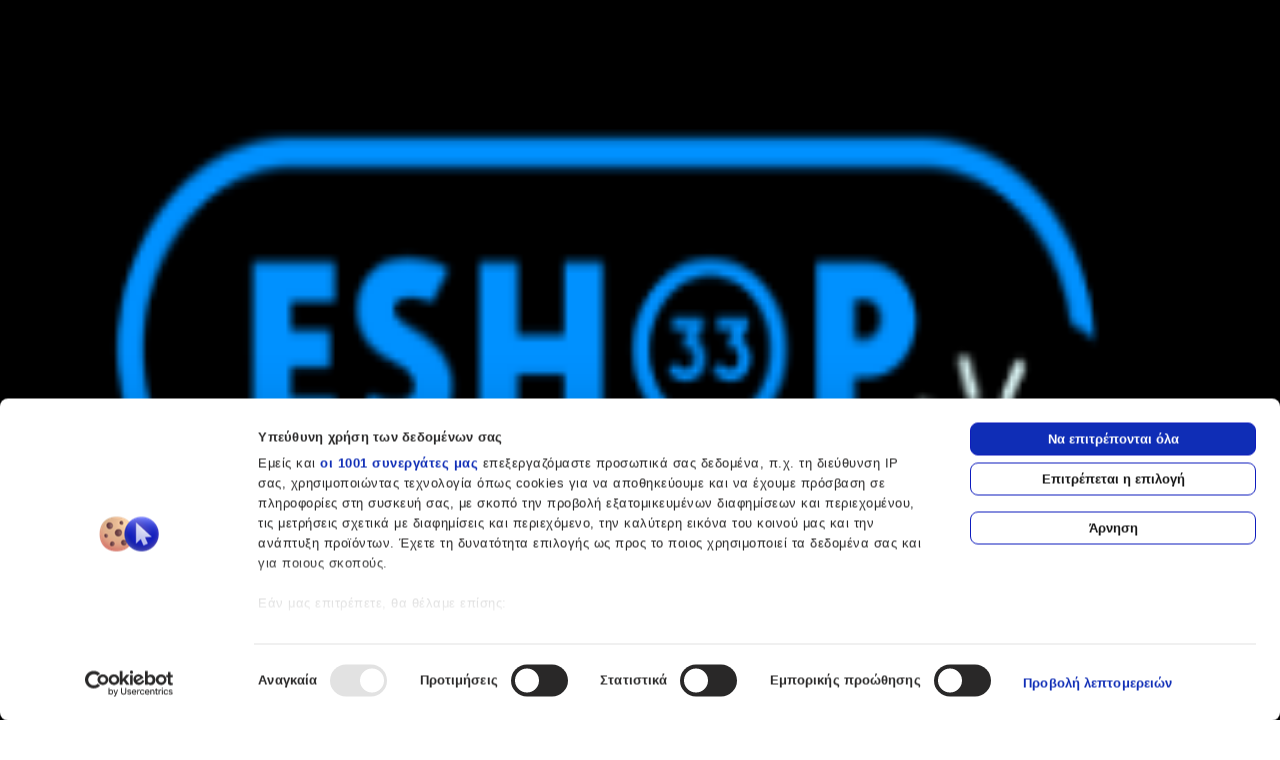

--- FILE ---
content_type: text/html; charset=utf-8
request_url: https://shopflix.gr/p/SF-03448638/fytilakia-akapna-apo-melissokeri-40gr-me-kandyla-3423160
body_size: 36266
content:
<!DOCTYPE html><html lang="el"><head><meta charSet="utf-8" data-next-head=""/><title data-next-head="">Φυτιλάκια Άκαπνα από Μελισσοκέρι 40gr με Κανδύλα | SHOPFLIX.gr</title><meta name="robots" content="follow, index, max-image-preview:large" data-next-head=""/><meta content="Φυτιλάκια Άκαπνα από Μελισσοκέρι 40gr με Κανδύλα σε ανταγωνιστική τιμή και με άμεση παράδοση, μόνο στο SHOPFLIX.gr! Δες όλα τα χαρακτηριστικά και κάνε τις αγορές σου τώρα!" name="description" data-next-head=""/><meta content="Φυτιλάκια Άκαπνα από Μελισσοκέρι 40gr με Κανδύλα | SHOPFLIX.gr" name="keywords" data-next-head=""/><meta name="viewport" content="width=device-width, initial-scale=1.0" data-next-head=""/><meta property="og:url" content="https://shopflix.gr/" data-next-head=""/><link rel="canonical" href="https://shopflix.gr/p/SF-03448638/fytilakia-akapna-apo-melissokeri-40gr-me-kandyla-3423160" data-next-head=""/><meta property="og:type" content="og:product" data-next-head=""/><meta property="og:title" content="Φυτιλάκια Άκαπνα από Μελισσοκέρι 40gr με Κανδύλα | SHOPFLIX.gr" data-next-head=""/><meta property="og:description" content="Φυτιλάκια Άκαπνα από Μελισσοκέρι 40gr με Κανδύλα σε ανταγωνιστική τιμή και με άμεση παράδοση, μόνο στο SHOPFLIX.gr! Δες όλα τα χαρακτηριστικά και κάνε τις αγορές σου τώρα!" data-next-head=""/><meta property="og:locale" content="el" data-next-head=""/><meta property="og:site_name" content="Shopflix" data-next-head=""/><meta property="og:image" content="https://cdn.shopflix.gr/products/SFA-03448638/images/530/20210329143209_fytilakia_melissokeri_me_kantilithra_10601093.jpeg" data-next-head=""/><meta name="twitter:card" content="summary" data-next-head=""/><meta name="twitter:site" content="@shopflix.gr" data-next-head=""/><meta name="twitter:title" content="Φυτιλάκια Άκαπνα από Μελισσοκέρι 40gr με Κανδύλα | SHOPFLIX.gr" data-next-head=""/><meta name="twitter:description" content="Φυτιλάκια Άκαπνα από Μελισσοκέρι 40gr με Κανδύλα σε ανταγωνιστική τιμή και με άμεση παράδοση, μόνο στο SHOPFLIX.gr! Δες όλα τα χαρακτηριστικά και κάνε τις αγορές σου τώρα!" data-next-head=""/><meta name="twitter:image" content="https://cdn.shopflix.gr/products/SFA-03448638/images/530/20210329143209_fytilakia_melissokeri_me_kantilithra_10601093.jpeg" data-next-head=""/><link rel="preload" as="image" imageSrcSet="/images/logo/logo-shopflix-blue.svg?imwidth=256 1x, /images/logo/logo-shopflix-blue.svg?imwidth=640 2x" data-next-head=""/><link rel="preload" as="image" imageSrcSet="/images/logo/logo-shopflix-white.svg?imwidth=256 1x, /images/logo/logo-shopflix-white.svg?imwidth=640 2x" data-next-head=""/><script type="application/ld+json" data-next-head="">{"@context":"https://schema.org","@type":"Product","url":"https://shopflix.gr/p/SF-03448638/fytilakia-akapna-apo-melissokeri-40gr-me-kandyla-3423160","mpn":"","image":["https://cdn.shopflix.gr/products/SFA-03448638/images/530/20210329143209_fytilakia_melissokeri_me_kantilithra_10601093.jpeg"],"brand":{"@type":"Brand","name":"OEM"},"offers":{"price":0.5,"priceCurrency":"EUR","priceValidUntil":"2027/01/17","availability":"http://schema.org/InStock","itemCondition":"http://schema.org/NewCondition","url":"https://shopflix.gr/p/SF-03448638/fytilakia-akapna-apo-melissokeri-40gr-me-kandyla-3423160","@type":"Offer","seller":{"@type":"Organization","name":"SHOPFLIX.GR"}},"name":"Φυτιλάκια Άκαπνα από Μελισσοκέρι 40gr με Κανδύλα"}</script><script type="application/ld+json" data-next-head="">{"@context":"https://schema.org","@type":"BreadcrumbList","itemListElement":[{"@type":"ListItem","position":1,"item":"https://shopflix.gr/c/18/spiti-kipos","name":"Σπίτι &amp; Κήπος"},{"@type":"ListItem","position":2,"item":"https://shopflix.gr/c/22/diakosmisi","name":"Διακόσμηση"},{"@type":"ListItem","position":3,"item":"https://shopflix.gr/c/406/ekklisiastika","name":"Εκκλησιαστικά"},{"@type":"ListItem","position":4,"item":"https://shopflix.gr/c/1998/diafora-ekklisiastika-eidi","name":"Διάφορα Εκκλησιαστικά Είδη"}]}</script><link rel="preload" as="image" imageSrcSet="https://cdn.shopflix.gr/products/SFA-03448638/images/530/20210329143209_fytilakia_melissokeri_me_kantilithra_10601093.jpeg?imwidth=16 16w, https://cdn.shopflix.gr/products/SFA-03448638/images/530/20210329143209_fytilakia_melissokeri_me_kantilithra_10601093.jpeg?imwidth=32 32w, https://cdn.shopflix.gr/products/SFA-03448638/images/530/20210329143209_fytilakia_melissokeri_me_kantilithra_10601093.jpeg?imwidth=48 48w, https://cdn.shopflix.gr/products/SFA-03448638/images/530/20210329143209_fytilakia_melissokeri_me_kantilithra_10601093.jpeg?imwidth=64 64w, https://cdn.shopflix.gr/products/SFA-03448638/images/530/20210329143209_fytilakia_melissokeri_me_kantilithra_10601093.jpeg?imwidth=96 96w, https://cdn.shopflix.gr/products/SFA-03448638/images/530/20210329143209_fytilakia_melissokeri_me_kantilithra_10601093.jpeg?imwidth=128 128w, https://cdn.shopflix.gr/products/SFA-03448638/images/530/20210329143209_fytilakia_melissokeri_me_kantilithra_10601093.jpeg?imwidth=256 256w, https://cdn.shopflix.gr/products/SFA-03448638/images/530/20210329143209_fytilakia_melissokeri_me_kantilithra_10601093.jpeg?imwidth=384 384w, https://cdn.shopflix.gr/products/SFA-03448638/images/530/20210329143209_fytilakia_melissokeri_me_kantilithra_10601093.jpeg?imwidth=640 640w, https://cdn.shopflix.gr/products/SFA-03448638/images/530/20210329143209_fytilakia_melissokeri_me_kantilithra_10601093.jpeg?imwidth=750 750w, https://cdn.shopflix.gr/products/SFA-03448638/images/530/20210329143209_fytilakia_melissokeri_me_kantilithra_10601093.jpeg?imwidth=828 828w, https://cdn.shopflix.gr/products/SFA-03448638/images/530/20210329143209_fytilakia_melissokeri_me_kantilithra_10601093.jpeg?imwidth=1080 1080w, https://cdn.shopflix.gr/products/SFA-03448638/images/530/20210329143209_fytilakia_melissokeri_me_kantilithra_10601093.jpeg?imwidth=1200 1200w, https://cdn.shopflix.gr/products/SFA-03448638/images/530/20210329143209_fytilakia_melissokeri_me_kantilithra_10601093.jpeg?imwidth=1920 1920w, https://cdn.shopflix.gr/products/SFA-03448638/images/530/20210329143209_fytilakia_melissokeri_me_kantilithra_10601093.jpeg?imwidth=2048 2048w, https://cdn.shopflix.gr/products/SFA-03448638/images/530/20210329143209_fytilakia_melissokeri_me_kantilithra_10601093.jpeg?imwidth=3840 3840w" imageSizes="(max-width: 768px) 300px, 480px" data-next-head=""/><link rel="preload" href="/_next/static/media/63b255f18bea0ca9-s.p.woff2" as="font" type="font/woff2" crossorigin="anonymous" data-next-font="size-adjust"/><link rel="preload" href="/_next/static/media/47cbc4e2adbc5db9-s.p.woff2" as="font" type="font/woff2" crossorigin="anonymous" data-next-font="size-adjust"/><script id="gtag-base" data-nscript="beforeInteractive">
              (function(w,d,s,l,i){w[l]=w[l]||[];w[l].push({'gtm.start':
              new Date().getTime(),event:'gtm.js'});var f=d.getElementsByTagName(s)[0],
              j=d.createElement(s),dl=l!='dataLayer'?'&l='+l:'';j.async=true;j.src=
              'https://www.googletagmanager.com/gtm.js?id='+i+dl;f.parentNode.insertBefore(j,f);
              })(window,document,'script','dataLayer', 'GTM-TBLX56D');
            </script><link rel="preload" href="/_next/static/css/8a9eb6f46c572ae1.css" as="style"/><link rel="stylesheet" href="/_next/static/css/8a9eb6f46c572ae1.css" data-n-g=""/><link rel="preload" href="/_next/static/css/7dcb2724cad1ae37.css" as="style"/><link rel="stylesheet" href="/_next/static/css/7dcb2724cad1ae37.css" data-n-p=""/><noscript data-n-css=""></noscript><script defer="" nomodule="" src="/_next/static/chunks/polyfills-42372ed130431b0a.js"></script><script src="/_next/static/chunks/webpack-90a6797b5a671992.js" defer=""></script><script src="/_next/static/chunks/framework-96f0aeb840eff697.js" defer=""></script><script src="/_next/static/chunks/main-e512c89bd5993eba.js" defer=""></script><script src="/_next/static/chunks/pages/_app-3a4e4f4032db5fc0.js" defer=""></script><script src="/_next/static/chunks/2203-4708de04aeaa39e0.js" defer=""></script><script src="/_next/static/chunks/8588-43ac576ba23a6c2c.js" defer=""></script><script src="/_next/static/chunks/3723-ba6c113f3d059cdd.js" defer=""></script><script src="/_next/static/chunks/7511-61b9b6d6d3315cf6.js" defer=""></script><script src="/_next/static/chunks/5733-7c8aeda94d27355e.js" defer=""></script><script src="/_next/static/chunks/1652-2d816bd2047fded1.js" defer=""></script><script src="/_next/static/chunks/1909-5d0946fd65d7e969.js" defer=""></script><script src="/_next/static/chunks/8114-841483d97c24578c.js" defer=""></script><script src="/_next/static/chunks/1827-56abfb12f4f4ec26.js" defer=""></script><script src="/_next/static/chunks/7755-9ba3ec1bb7143862.js" defer=""></script><script src="/_next/static/chunks/9157-1721ce5b35fe0849.js" defer=""></script><script src="/_next/static/chunks/5645-ac0073f43a1c56eb.js" defer=""></script><script src="/_next/static/chunks/1904-90d451f80582e525.js" defer=""></script><script src="/_next/static/chunks/721-3e21d905fab3996e.js" defer=""></script><script src="/_next/static/chunks/7208-1f9a1c17638e9723.js" defer=""></script><script src="/_next/static/chunks/1025-e5122d1f845b681a.js" defer=""></script><script src="/_next/static/chunks/4771-0258cbc55431cf77.js" defer=""></script><script src="/_next/static/chunks/4691-0bc784b70bec901c.js" defer=""></script><script src="/_next/static/chunks/5915-08aeeb62e078e919.js" defer=""></script><script src="/_next/static/chunks/pages/p/%5Bid%5D/%5Bslug%5D-5ecc92bcd17d73d0.js" defer=""></script><script src="/_next/static/Rtk4f0dpZo_fqIwsVSduO/_buildManifest.js" defer=""></script><script src="/_next/static/Rtk4f0dpZo_fqIwsVSduO/_ssgManifest.js" defer=""></script>
<script>(window.BOOMR_mq=window.BOOMR_mq||[]).push(["addVar",{"rua.upush":"false","rua.cpush":"false","rua.upre":"false","rua.cpre":"false","rua.uprl":"false","rua.cprl":"false","rua.cprf":"false","rua.trans":"","rua.cook":"false","rua.ims":"false","rua.ufprl":"false","rua.cfprl":"false","rua.isuxp":"false","rua.texp":"norulematch","rua.ceh":"false","rua.ueh":"false","rua.ieh.st":"0"}]);</script>
                              <script>!function(e){var n="https://s.go-mpulse.net/boomerang/";if("False"=="True")e.BOOMR_config=e.BOOMR_config||{},e.BOOMR_config.PageParams=e.BOOMR_config.PageParams||{},e.BOOMR_config.PageParams.pci=!0,n="https://s2.go-mpulse.net/boomerang/";if(window.BOOMR_API_key="3XTYY-REWJW-5HPAM-SH45N-F5M87",function(){function e(){if(!r){var e=document.createElement("script");e.id="boomr-scr-as",e.src=window.BOOMR.url,e.async=!0,o.appendChild(e),r=!0}}function t(e){r=!0;var n,t,a,i,d=document,O=window;if(window.BOOMR.snippetMethod=e?"if":"i",t=function(e,n){var t=d.createElement("script");t.id=n||"boomr-if-as",t.src=window.BOOMR.url,BOOMR_lstart=(new Date).getTime(),e=e||d.body,e.appendChild(t)},!window.addEventListener&&window.attachEvent&&navigator.userAgent.match(/MSIE [67]\./))return window.BOOMR.snippetMethod="s",void t(o,"boomr-async");a=document.createElement("IFRAME"),a.src="about:blank",a.title="",a.role="presentation",a.loading="eager",i=(a.frameElement||a).style,i.width=0,i.height=0,i.border=0,i.display="none",o.appendChild(a);try{O=a.contentWindow,d=O.document.open()}catch(_){n=document.domain,a.src="javascript:var d=document.open();d.domain='"+n+"';void 0;",O=a.contentWindow,d=O.document.open()}if(n)d._boomrl=function(){this.domain=n,t()},d.write("<bo"+"dy onload='document._boomrl();'>");else if(O._boomrl=function(){t()},O.addEventListener)O.addEventListener("load",O._boomrl,!1);else if(O.attachEvent)O.attachEvent("onload",O._boomrl);d.close()}function a(e){window.BOOMR_onload=e&&e.timeStamp||(new Date).getTime()}if(!window.BOOMR||!window.BOOMR.version&&!window.BOOMR.snippetExecuted){window.BOOMR=window.BOOMR||{},window.BOOMR.snippetStart=(new Date).getTime(),window.BOOMR.snippetExecuted=!0,window.BOOMR.snippetVersion=14,window.BOOMR.url=n+"3XTYY-REWJW-5HPAM-SH45N-F5M87";var i=document.currentScript||document.getElementsByTagName("script")[0],o=i.parentNode,r=!1,d=document.createElement("link");if(d.relList&&"function"==typeof d.relList.supports&&d.relList.supports("preload")&&"as"in d)window.BOOMR.snippetMethod="p",d.href=window.BOOMR.url,d.rel="preload",d.as="script",d.addEventListener("load",e),d.addEventListener("error",function(){t(!0)}),setTimeout(function(){if(!r)t(!0)},3e3),BOOMR_lstart=(new Date).getTime(),o.appendChild(d);else t(!1);if(window.addEventListener)window.addEventListener("load",a,!1);else if(window.attachEvent)window.attachEvent("onload",a)}}(),"".length>0)if(e&&"performance"in e&&e.performance&&"function"==typeof e.performance.setResourceTimingBufferSize)e.performance.setResourceTimingBufferSize();!function(){if(BOOMR=e.BOOMR||{},BOOMR.plugins=BOOMR.plugins||{},!BOOMR.plugins.AK){var n=""=="true"?1:0,t="",a="clpprdaxzcojq2llzkkq-f-bcc58cd1e-clientnsv4-s.akamaihd.net",i="false"=="true"?2:1,o={"ak.v":"39","ak.cp":"1285150","ak.ai":parseInt("770726",10),"ak.ol":"0","ak.cr":9,"ak.ipv":4,"ak.proto":"h2","ak.rid":"5b5442ad","ak.r":44268,"ak.a2":n,"ak.m":"dscr","ak.n":"ff","ak.bpcip":"18.222.248.0","ak.cport":47650,"ak.gh":"23.192.164.152","ak.quicv":"","ak.tlsv":"tls1.3","ak.0rtt":"","ak.0rtt.ed":"","ak.csrc":"-","ak.acc":"","ak.t":"1768671893","ak.ak":"hOBiQwZUYzCg5VSAfCLimQ==[base64]//+zbg2El81IOfXZnt9QwCVQmfq/6gSuDIfWeW7CWXWB4rkSVx+KqIfhTt9p3bSBlFl3cUN0uKS7LvyNjMNi613DXxjFb5RrNL+NYgb/fb2BhA+NCGH8BoJpsqugp4qcZaTZzNCfBGLJ62eZaSdXZFtWYR7V8KlrLnEDDI1C9RCXfBwSC6CW+dx/b6K3oM+UvyHGGfQKUplGMlL+vi2FutogUYR5t4HDA=","ak.pv":"87","ak.dpoabenc":"","ak.tf":i};if(""!==t)o["ak.ruds"]=t;var r={i:!1,av:function(n){var t="http.initiator";if(n&&(!n[t]||"spa_hard"===n[t]))o["ak.feo"]=void 0!==e.aFeoApplied?1:0,BOOMR.addVar(o)},rv:function(){var e=["ak.bpcip","ak.cport","ak.cr","ak.csrc","ak.gh","ak.ipv","ak.m","ak.n","ak.ol","ak.proto","ak.quicv","ak.tlsv","ak.0rtt","ak.0rtt.ed","ak.r","ak.acc","ak.t","ak.tf"];BOOMR.removeVar(e)}};BOOMR.plugins.AK={akVars:o,akDNSPreFetchDomain:a,init:function(){if(!r.i){var e=BOOMR.subscribe;e("before_beacon",r.av,null,null),e("onbeacon",r.rv,null,null),r.i=!0}return this},is_complete:function(){return!0}}}}()}(window);</script></head><body><noscript><iframe src="https://www.googletagmanager.com/ns.html?id=GTM-TBLX56D" height="0" width="0" style="display:none;visibility:hidden"></iframe></noscript><div id="__next"><div class="__variable_ed25a1 font-sans"><div><div><header class="sticky w-full top-0 z-50 pointer-events-none"><a href="#product-item-SF-03448638" class="absolute -top-20 left-0 z-50 transition focus:top-0 pointer-events-auto     bg-white text-primary font-semibold px-4 py-2 border-2 border-primary border-t-0 border-l-0 rounded-br-md">Μετάβαση στο περιεχόμενο</a><div id="header"><div class="bg-white md:bg-primary border-b border-primary-200 md:border-none pointer-events-auto"><div class="max-w-container m-auto flex items-center w-full min-h-16 gap-4 px-4 bg-white md:bg-primary text-primary-darkest sm:text-white"><div class="w-full md:w-1/2 inline-flex items-center justify-start"><div class="flex md:hidden mr-[10px]"><div aria-label="Άνοιγμα Μενού" aria-expanded="false" aria-controls="main-menu" class="group inline-flex items-center gap-2 text-blue  cursor-pointer " tabindex="0" role="button"><div class="inline-flex items-center group-hover:text-primary-darkest"><div class="flex justify-center items-center w-6 h-6"><svg xmlns="http://www.w3.org/2000/svg" viewBox="0 0 24 24" fill="none" role="presentation" height="24px" class="absolute transition-default opacity-100"><path d="M3 12h18M3 6h18M3 18h18" stroke="currentColor" stroke-width="1.5" stroke-linecap="round" fill="currentColor" stroke-linejoin="round"></path></svg><svg width="24" height="24" fill="none" xmlns="http://www.w3.org/2000/svg" role="presentation" class=" absolute text-blue transition-default opacity-0"><path d="M18 6 6 18M6 6l12 12" stroke="currentColor" stroke-width="1.5" stroke-linecap="round" stroke-linejoin="round"></path></svg></div><span class="ml-2 text-sm whitespace-nowrap hidden md:block font-bold">Όλες οι κατηγορίες</span></div></div></div><div><a href="/"><img alt="SHOPFLIX - Το MARKETPLACE όλης της Ελλάδας" width="200" height="24" decoding="async" data-nimg="1" class="object-contain object-center block md:hidden" style="color:transparent" srcSet="/images/logo/logo-shopflix-blue.svg?imwidth=256 1x, /images/logo/logo-shopflix-blue.svg?imwidth=640 2x" src="/images/logo/logo-shopflix-blue.svg?imwidth=640"/><img alt="SHOPFLIX - Το MARKETPLACE όλης της Ελλάδας" width="210" height="48" decoding="async" data-nimg="1" class="object-contain object-center hidden md:block" style="color:transparent" srcSet="/images/logo/logo-shopflix-white.svg?imwidth=256 1x, /images/logo/logo-shopflix-white.svg?imwidth=640 2x" src="/images/logo/logo-shopflix-white.svg?imwidth=640"/></a></div></div><div class="hidden md:block flex-1 text-center"><div class="md:w-[40vw] md:max-w-[600px] h-11" id="search-bar"><div></div></div></div><div class="flex items-center justify-end w-1/2"><div class="inline-flex items-center gap-4 md:gap-6"><a rel="noreferer nofollow" aria-label="track-order" class="group items-center gap-2 text-sm font-medium leading-none hidden md:inline-flex" href="/parakoloythisi-paraggelias"><svg viewBox="0 0 32 32" fill="none" xmlns="http://www.w3.org/2000/svg" role="presentation" height="30" width="30" class="text-white"><path d="M27.363 9.292 15.29 16m0 0L3.216 9.292M15.29 16v13.494M28.074 16v-5.765c0-.487 0-.73-.072-.947a1.422 1.422 0 0 0-.304-.517c-.155-.168-.368-.286-.793-.523l-10.512-5.84c-.402-.223-.604-.335-.817-.379a1.42 1.42 0 0 0-.572 0c-.214.044-.415.156-.818.38L3.675 8.249c-.426.236-.638.354-.793.522a1.42 1.42 0 0 0-.305.517c-.071.217-.071.46-.071.947v11.53c0 .487 0 .73.071.947.064.192.168.368.305.517.155.168.367.286.793.523l10.511 5.84c.403.223.604.335.818.379.188.039.383.039.572 0 .213-.044.415-.156.817-.38l.317-.176M8.898 5.347l12.784 7.102m7.812 17.045-1.42-1.42m1.42-3.551a4.261 4.261 0 1 1-8.522 0 4.261 4.261 0 0 1 8.522 0Z" stroke="currentColor" stroke-width="1.5" stroke-linecap="round" stroke-linejoin="round"></path></svg><span class="hidden md:block whitespace-pre-line w-min">Παρακολούθηση Παραγγελίας</span></a><a aria-label="my-account" href="/login"><svg viewBox="0 0 24 24" fill="none" xmlns="http://www.w3.org/2000/svg" role="presentation" height="30" width="30" class="cursor-pointer inline-flex  text-blue md:text-white hover:fill-[#0D1BBD] md:hover:fill-white"><path d="M12 15.167c-3.346 0-6.322 1.615-8.217 4.123-.407.54-.611.81-.605 1.174.006.282.182.637.404.81.287.226.685.226 1.48.226h13.876c.795 0 1.193 0 1.48-.225.221-.174.398-.53.403-.811.007-.365-.197-.635-.605-1.174-1.894-2.508-4.87-4.123-8.216-4.123ZM12 12a4.75 4.75 0 1 0 0-9.5 4.75 4.75 0 0 0 0 9.5Z" stroke="currentColor" stroke-width="1.5" stroke-linecap="round" stroke-linejoin="round"></path></svg></a><a aria-label="wishlist" class="group inline-flex" href="/my-account/wishlist"><svg viewBox="0 0 24 24" fill="none" xmlns="http://www.w3.org/2000/svg" role="presentation" height="30" width="30" class="group-hover:fill-[#0D1BBD] md:group-hover:fill-white text-blue md:text-white "><path clip-rule="evenodd" d="M11.993 5.136c-2-2.338-5.333-2.966-7.838-.826s-2.858 5.719-.89 8.25c1.635 2.105 6.585 6.544 8.207 7.98.182.162.272.242.378.274a.504.504 0 0 0 .286 0c.106-.032.197-.112.378-.273 1.623-1.437 6.573-5.876 8.208-7.98 1.967-2.532 1.658-6.133-.89-8.251-2.549-2.118-5.84-1.512-7.839.826Z" stroke="currentColor" stroke-width="1.5" stroke-linecap="round" stroke-linejoin="round"></path></svg></a><div class="hidden md:block" role="button" aria-label="shopping-cart"><div class="group relative pr-1"><div tabindex="0" class="flex cursor-pointer "><span class="mr-1"><svg viewBox="0 0 24 24" fill="none" xmlns="http://www.w3.org/2000/svg" role="presentation" height="30" width="30" class="group-hover:fill-white cursor-pointer"><path d="M2 2h1.306c.246 0 .37 0 .468.045a.5.5 0 0 1 .213.185c.059.092.076.213.111.457L4.571 6m0 0 1.052 7.731c.134.982.2 1.472.435 1.841a2 2 0 0 0 .853.745c.398.183.893.183 1.883.183h8.558c.942 0 1.414 0 1.799-.17a2 2 0 0 0 .841-.696c.239-.346.327-.81.503-1.735l1.324-6.95c.062-.325.093-.488.048-.615a.5.5 0 0 0-.22-.266C21.532 6 21.366 6 21.034 6H4.571ZM10 21a1 1 0 1 1-2 0 1 1 0 0 1 2 0Zm8 0a1 1 0 1 1-2 0 1 1 0 0 1 2 0Z" stroke="currentColor" stroke-width="1.5" stroke-linecap="round" stroke-linejoin="round"></path></svg></span></div><div class="fixed h-screen z-50 top-0 right-0 w-full
         bg-backdrop sm:block hidden cursor-pointer opacity-0"></div><div class="translate-x-[140%] fixed h-full z-50 top-0 w-full sm:w-[480px] bg-white right-0   hidden" tabindex="-1"><div class="hidden p-5"><button aria-label="Πίσω" type="button" class="flex text-blue font-bold text-base cursor-pointer ease-in-out duration-300 cursor-pointer"><span class="self-center"><svg viewBox="0 0 8 14" fill="none" xmlns="http://www.w3.org/2000/svg" role="presentation" width="13" height="13" class="rotate-180 self-center mr-3 "><path d="m1 13 6-6-6-6" stroke="currentColor" stroke-width="1.5" stroke-linecap="round" stroke-linejoin="round"></path></svg></span><span class="">Πίσω</span></button></div><div class="bg-background"><div class="bg-white px-5 py-3 flex justify-between flex-wrap"><div class="flex"><svg viewBox="0 0 8 14" fill="none" xmlns="http://www.w3.org/2000/svg" role="presentation" width="13" height="13" class="rotate-180 self-center mr-3 text-blue cursor-pointer"><path d="m1 13 6-6-6-6" stroke="currentColor" stroke-width="1.5" stroke-linecap="round" stroke-linejoin="round"></path></svg><h2 class="text-primary-darkest font-bold sm:text-2xl text-sm mb-0 leading-8">Καλάθι αγορών</h2></div><div role="button" aria-label="Αφαίρεση όλων" tabindex="-1" class="flex justify-center items-center group/delete
                      cursor-not-allowed "><svg viewBox="0 0 20 20" fill="none" xmlns="http://www.w3.org/2000/svg" role="presentation" width="18" class="mr-2 text-tertiary group-hover/delete:text-[#DB3636]"><path d="M7 1h6M1 4h18m-2 0-.701 10.52c-.105 1.578-.158 2.367-.499 2.965a3 3 0 0 1-1.298 1.215c-.62.3-1.41.3-2.993.3H8.491c-1.582 0-2.373 0-2.993-.3A3 3 0 0 1 4.2 17.485c-.34-.598-.393-1.387-.499-2.966L3 4m5 4.5v5m4-5v5" stroke="currentColor" stroke-width="1.5" stroke-linecap="round" stroke-linejoin="round"></path></svg><span class="text-tertiary
                  text-sm font-semibold group-hover/delete:text-[#591010]">Αφαίρεση όλων</span></div></div><div class="flex flex-col justify-between h-[calc(100vh-130px)]"><div class="flex flex-col gap-8 justify-center items-center h-full max-w-md mx-auto undefined"><div><svg viewBox="0 0 240 144" fill="none" xmlns="http://www.w3.org/2000/svg" role="presentation" width="240" height="144"><path fill-rule="evenodd" clip-rule="evenodd" d="M67.928 28.5c1.989 0 3.702.65 4.481 1.588h9.335l2.605 12.481h89.43c.942 0 1.836.418 2.448 1.142.612.725.88 1.685.734 2.627l-11.248 53.476a3.243 3.243 0 0 1-1.908 2.495v1.757l-6.477-.001a6.815 6.815 0 0 1 3.789 6.127c0 3.76-3.009 6.808-6.721 6.808-3.711 0-6.72-3.048-6.72-6.808a6.816 6.816 0 0 1 3.788-6.127H107.15a6.816 6.816 0 0 1 3.788 6.127c0 3.76-3.009 6.808-6.72 6.808-3.712 0-6.72-3.048-6.72-6.808a6.815 6.815 0 0 1 3.788-6.127l-7.3.001-14.784-70.8h-8.014c-.869.423-2.01.68-3.26.68-2.722 0-4.928-1.219-4.928-2.723 0-1.504 2.206-2.723 4.928-2.723Zm99.384 59.357-14.051.098-1.675 12.933h12.219v.393a2.34 2.34 0 0 0 1.022-1.608l2.485-11.816Zm-61.37.426-12.029.083 2.615 12.522h11.083l-1.669-12.605Zm23.82-.165-22.918.158 1.67 12.612h21.248v-12.77Zm22.595-.157-21.699.15v12.777h20.024l1.675-12.927ZM87.951 59.817l5.773 27.642 12.098-.083-3.644-27.524-14.227-.035Zm15.13.037 3.643 27.515 23.038-.159V59.92l-26.681-.066Zm27.577.068v27.282l21.816-.151 3.507-27.069-25.323-.062Zm26.226.064-3.505 27.061 14.124-.098 5.663-26.923-16.282-.04Zm16.895-16.51h-14.756l-2.021 15.602 16.355.041 2.719-12.922a2.377 2.377 0 0 0-.53-1.896 2.313 2.313 0 0 0-1.767-.824Zm-15.66 0h-27.461v15.538l25.44.062 2.021-15.6Zm-28.357 0h-28.849l2.048 15.47 26.801.066V43.476Zm-29.753 0h-15.47l3.222 15.432 14.296.036-2.048-15.468Z" fill="#8E8E8E"></path><path fill-rule="evenodd" clip-rule="evenodd" d="M195.599 111.874c.711.044 1.104-.839.566-1.354l-.054-.213.021-.051a2.001 2.001 0 0 1 2.607-1.072c3.206 1.326-.179 4.372.075 6.434.09.711 2.877.75 2.719 1.448a24.886 24.886 0 0 0 2.26-10.336 24.462 24.462 0 0 0-.493-4.851 25.164 25.164 0 0 0-4.996-10.668c-1.192-.65-.465-1.67-1.066-2.89-.215-.44-2.14-.45-2.22-.933.086.012 1.33-1.28.919-1.92-.271-.42-.186-.955.161-1.315.034-.035.066-.072.096-.112 1.026-1.392 2.441-1.15 3.18.742 1.578.795 1.593 2.115.626 3.386-.616.808-.7 1.901-1.24 2.766.056.072.113.14.169.212a25.343 25.343 0 0 1 2.646 4.188c-.211-1.64.099-3.618.627-4.892.606-1.463 1.745-2.693 2.743-3.958 1.193-1.511 3.619-.825 3.83 1.088l.006.055a6.985 6.985 0 0 0-.434.265c-.805.533-.526 1.781.428 1.928l.022.004c-.053.531-1.939 2.205-2.072 2.723 1.275 4.926.321 5.577-3.604 5.66l-.206.293c.372 1.069.672 2.164.896 3.273.212 1.029.359 2.07.442 3.115a24.58 24.58 0 0 1-.017 3.96l.007-.046a6.487 6.487 0 0 1 2.211-3.744c1.702-1.399 4.108-1.915 5.944-3.04.884-.541 2.017.158 1.863 1.183l-.007.049a7.228 7.228 0 0 0-1.232.651c-.805.533-.526 1.782.429 1.928l.021.003.045.007c-.469 1.114-4.936 2.686-5.754 3.578-.795 4.302-.404 4.174-4.066 2.923h-.002a25.896 25.896 0 0 1-1.735 5.07l-6.204.002c-.022-.069-.042-.14-.062-.209a6.996 6.996 0 0 0 1.716-.103c-.46-.564-.921-1.133-1.381-1.698a.428.428 0 0 1-.029-.033l-.007-.009-.639-2.103c.051-.466.133-.929.245-1.384Z" fill="#C8C7C7"></path><path fill-rule="evenodd" clip-rule="evenodd" d="M29.37 117.625c0 .227.182.409.41.409l179.81-.062a.409.409 0 1 0 0-.819l-179.81.062a.408.408 0 0 0-.41.41Z" fill="#C8C7C7"></path><path d="m47.807 95.307-1.265-4.987a64.784 64.784 0 0 0-6.87-2.464l-.16 2.317-.647-2.553C35.97 86.792 34 86.428 34 86.428s2.66 10.118 8.24 17.852l6.503 1.142-5.051.729a26.283 26.283 0 0 0 2.259 2.394c8.117 7.535 17.16 10.992 20.195 7.722 3.035-3.271-1.085-12.03-9.202-19.564-2.517-2.336-5.678-4.21-8.843-5.687l-.294 4.291Z" fill="#C8C7C7"></path><path d="m59.832 89.89 1.495-4.922a64.752 64.752 0 0 0-4.607-5.661l-1.334 1.901.765-2.52c-2.05-2.204-3.549-3.534-3.549-3.534S49.65 85.19 50.43 94.696l4.976 4.339-4.702-1.988c.165 1.086.397 2.16.697 3.218 3.054 10.646 9.007 18.279 13.296 17.049 4.29-1.231 5.29-10.859 2.236-21.505-.947-3.3-2.684-6.54-4.63-9.438l-2.47 3.52Z" fill="#C8C7C7"></path></svg></div><div class="flex flex-col gap-4 items-center text-sm md:text-lg text-center text-primary-darkest"><p class="font-medium">Το καλάθι είναι άδειο</p></div></div></div></div></div></div></div><div class="block md:hidden"><a aria-label="cart" href="/cart"><div class="group relative pr-1"><svg viewBox="0 0 24 24" fill="none" xmlns="http://www.w3.org/2000/svg" role="presentation" height="30" width="30" class="group-hover:fill-white cursor-pointer text-blue md:text-white"><path d="M2 2h1.306c.246 0 .37 0 .468.045a.5.5 0 0 1 .213.185c.059.092.076.213.111.457L4.571 6m0 0 1.052 7.731c.134.982.2 1.472.435 1.841a2 2 0 0 0 .853.745c.398.183.893.183 1.883.183h8.558c.942 0 1.414 0 1.799-.17a2 2 0 0 0 .841-.696c.239-.346.327-.81.503-1.735l1.324-6.95c.062-.325.093-.488.048-.615a.5.5 0 0 0-.22-.266C21.532 6 21.366 6 21.034 6H4.571ZM10 21a1 1 0 1 1-2 0 1 1 0 0 1 2 0Zm8 0a1 1 0 1 1-2 0 1 1 0 0 1 2 0Z" stroke="currentColor" stroke-width="1.5" stroke-linecap="round" stroke-linejoin="round"></path></svg></div></a></div></div></div></div></div><div class="bg-white hidden md:block border-b pointer-events-auto"><div class="max-w-container m-auto flex items-center px-4 min-h-16"><div class="w-full inline-flex justify-start items-center"><div class="hidden md:block"><div aria-label="Άνοιγμα Μενού" aria-expanded="false" aria-controls="main-menu" class="group inline-flex items-center gap-2 text-blue bg-[#DCF2FE] hover:contrast-[1.1] p-2 rounded-lg cursor-pointer " tabindex="0" role="button"><div class="inline-flex items-center group-hover:text-primary-darkest"><div class="flex justify-center items-center w-6 h-6"><svg width="18" height="14" fill="none" xmlns="http://www.w3.org/2000/svg" role="presentation" class="absolute transition-default opacity-100"><path fill-rule="evenodd" clip-rule="evenodd" d="M1 2a1 1 0 1 0 0-2 1 1 0 0 0 0 2ZM5 .25a.75.75 0 0 0 0 1.5h12a.75.75 0 0 0 0-1.5H5Zm0 6a.75.75 0 0 0 0 1.5h12a.75.75 0 0 0 0-1.5H5Zm0 6a.75.75 0 0 0 0 1.5h12a.75.75 0 0 0 0-1.5H5ZM2 7a1 1 0 1 1-2 0 1 1 0 0 1 2 0Zm-1 7a1 1 0 1 0 0-2 1 1 0 0 0 0 2Z" fill="currentColor"></path></svg><svg width="24" height="24" fill="none" xmlns="http://www.w3.org/2000/svg" role="presentation" class=" absolute text-blue transition-default opacity-0"><path d="M18 6 6 18M6 6l12 12" stroke="currentColor" stroke-width="1.5" stroke-linecap="round" stroke-linejoin="round"></path></svg></div><span class="ml-2 text-sm whitespace-nowrap hidden md:block font-bold">Όλες οι κατηγορίες</span></div></div></div><div class="hidden lg:block ml-8"><div class="swiper hot-categories relative w-full md:w-fit"><div class="swiper-wrapper"></div><div class="swiper-scrollbar"></div><div class="absolute right-0 top-0 h-full w-16 bg-linear-to-l from-white to-transparent pointer-events-none z-50"></div></div></div></div></div></div></div></header><div class="bg-white p-4 block md:hidden border-b border-[#E1E1EF] pointer-events-auto"><div class="md:w-[40vw] md:max-w-[600px] h-11" id="search-bar"><div></div></div></div><div class="opacity-0 transition-opacity duration-500 h-0 m-auto px-4
      fixed  md:top-[128px] top-[64px] z-40 w-full shadow-xl border-t border-[#E3E3E3] bg-white" id="details-bar"><div class="max-w-container m-auto hidden flex justify-between h-full"><div class="hidden sm:flex"><div class="w-16 h-16 mx-auto self-center mr-2"><img alt="Φυτιλάκια Άκαπνα από Μελισσοκέρι 40gr με Κανδύλα" id="image" loading="lazy" width="64" height="64" decoding="async" data-nimg="1" class="object-contain object-center max-w-16 h-16" style="color:transparent" srcSet="https://cdn.shopflix.gr/products/SFA-03448638/images/530/20210329143209_fytilakia_melissokeri_me_kantilithra_10601093.jpeg?imwidth=64 1x, https://cdn.shopflix.gr/products/SFA-03448638/images/530/20210329143209_fytilakia_melissokeri_me_kantilithra_10601093.jpeg?imwidth=128 2x" src="https://cdn.shopflix.gr/products/SFA-03448638/images/530/20210329143209_fytilakia_melissokeri_me_kantilithra_10601093.jpeg?imwidth=128"/></div><div class="self-center max-w-[250px] md:max-w-[285px]"><h2 class="text-sm font-bold text-primary-darkest break-words">Φυτιλάκια Άκαπνα από Μελισσοκέρι 40gr με Κανδ...</h2><div class="flex items-center my-1" id="shops"><svg viewBox="0 0 24 24" fill="none" xmlns="http://www.w3.org/2000/svg" role="presentation" width="18" height="18" class="text-purple pr-1 min-w-[18px] min-h-[18px] pt-[3px]"><path d="M15 21v-5.4c0-.56 0-.84-.109-1.054a1 1 0 0 0-.437-.437C14.24 14 13.96 14 13.4 14h-2.8c-.56 0-.84 0-1.054.109a1 1 0 0 0-.437.437C9 14.76 9 15.04 9 15.6V21M3 7a3 3 0 0 0 6 0 3 3 0 1 0 6 0 3 3 0 1 0 6 0M6.2 21h11.6c1.12 0 1.68 0 2.108-.218a2 2 0 0 0 .874-.874C21 19.48 21 18.92 21 17.8V6.2c0-1.12 0-1.68-.218-2.108a2 2 0 0 0-.874-.874C19.48 3 18.92 3 17.8 3H6.2c-1.12 0-1.68 0-2.108.218a2 2 0 0 0-.874.874C3 4.52 3 5.08 3 6.2v11.6c0 1.12 0 1.68.218 2.108a2 2 0 0 0 .874.874C4.52 21 5.08 21 6.2 21Z" stroke="currentColor" stroke-width="1.5" stroke-linecap="round" stroke-linejoin="round"></path></svg><span class="h-4 text-[11px] sm:text-sm text-tertiary tracking-normal leading-4">Από<!-- --> <!-- -->Charlys.gr</span></div></div></div><div class="self-center hidden md:flex  p-2 justify-center"></div><div class="flex self-center w-full sm:w-[370px]"><div class="flex-col mr-5 flex flex-1 self-center relative gap-1"><div class="flex gap-0.5 text-primary-darkest" id="price" aria-label="original price (€0,50)"><div class="text-2xl font-bold">€<!-- -->0</div><div class="text-base font-medium">50</div></div></div><button aria-label="Προσθήκη στο καλάθι" class="max-w-[260px] self-center cursor-pointer w-full h-12 bg-primary flex text-center font-semibold justify-center items-center md:max-w-md
    text-white rounded-lg hover:bg-primary-dark transition ease-in-out duration-300 text-sm md:text-base "><span class="mr-4 w-[25px]"><svg viewBox="0 0 24 24" fill="#fff" xmlns="http://www.w3.org/2000/svg" role="presentation"><path d="M2 2h1.306c.246 0 .37 0 .468.045a.5.5 0 0 1 .213.185c.059.092.076.213.111.457L4.571 6m0 0 1.052 7.731c.134.982.2 1.472.435 1.841a2 2 0 0 0 .853.745c.398.183.893.183 1.883.183h8.558c.942 0 1.414 0 1.799-.17a2 2 0 0 0 .841-.696c.239-.346.327-.81.503-1.735l1.324-6.95c.062-.325.093-.488.048-.615a.5.5 0 0 0-.22-.266C21.532 6 21.366 6 21.034 6H4.571ZM10 21a1 1 0 1 1-2 0 1 1 0 0 1 2 0Zm8 0a1 1 0 1 1-2 0 1 1 0 0 1 2 0Z" stroke="currentColor" stroke-width="1.5" stroke-linecap="round" stroke-linejoin="round"></path></svg></span><span class="">Προσθήκη στο καλάθι</span></button></div></div></div><div class="max-w-container m-auto p-4"><nav class="text-sm sm:font-normal breadcrumb-list" role="navigation" aria-label="Breadcrumb"><ol class="list-none p-0 flex flex-wrap"><li class="flex items-center mt-2"><a title="Σπίτι &amp; Κήπος" class="text-tertiary hover:text-primary-darkest font-bold items-center flex sm:font-normal hidden sm:block" href="/c/18/spiti-kipos"><svg viewBox="0 0 24 24" fill="none" xmlns="http://www.w3.org/2000/svg" role="presentation" class="block sm:hidden mr-1" width="24" height="24"><path d="m14 18-6-6 6-6" stroke="currentColor" stroke-width="1.5" stroke-linecap="round" stroke-linejoin="round"></path></svg>Σπίτι &amp; Κήπος</a></li><li class="flex items-center mt-2"><pre class="hidden sm:block mx-0.5 text-tertiary">/</pre><a title="Διακόσμηση" class="text-tertiary hover:text-primary-darkest font-bold items-center flex sm:font-normal hidden sm:block" href="/c/22/diakosmisi"><svg viewBox="0 0 24 24" fill="none" xmlns="http://www.w3.org/2000/svg" role="presentation" class="block sm:hidden mr-1" width="24" height="24"><path d="m14 18-6-6 6-6" stroke="currentColor" stroke-width="1.5" stroke-linecap="round" stroke-linejoin="round"></path></svg>Διακόσμηση</a></li><li class="flex items-center mt-2"><pre class="hidden sm:block mx-0.5 text-tertiary">/</pre><a title="Εκκλησιαστικά" class="text-tertiary hover:text-primary-darkest font-bold items-center flex sm:font-normal hidden sm:block" href="/c/406/ekklisiastika"><svg viewBox="0 0 24 24" fill="none" xmlns="http://www.w3.org/2000/svg" role="presentation" class="block sm:hidden mr-1" width="24" height="24"><path d="m14 18-6-6 6-6" stroke="currentColor" stroke-width="1.5" stroke-linecap="round" stroke-linejoin="round"></path></svg>Εκκλησιαστικά</a></li><li class="flex items-center mt-2"><pre class="hidden sm:block mx-0.5 text-tertiary">/</pre><a title="Διάφορα Εκκλησιαστικά Είδη" class="text-tertiary hover:text-primary-darkest font-bold items-center flex undefined" href="/c/1998/diafora-ekklisiastika-eidi"><svg viewBox="0 0 24 24" fill="none" xmlns="http://www.w3.org/2000/svg" role="presentation" class="block sm:hidden mr-1" width="24" height="24"><path d="m14 18-6-6 6-6" stroke="currentColor" stroke-width="1.5" stroke-linecap="round" stroke-linejoin="round"></path></svg>Διάφορα Εκκλησιαστικά Είδη</a></li></ol></nav><div id="product-item-SF-03448638" class="flex md:flex-row flex-col justify-between sm:py-4 gap-0 sm:gap-10 scroll-mt-[calc(var(--header-height))]"><div class="w-full sm:w-full md:w-1/2 lg:w-1/3 max-w-[380px] sm:max-w-[490px] mx-auto lg:mx-0"><div class="w-full min-w-[300px] md:min-w-[400px] my-2"><div class="relative w-full before:content-[&#x27;&#x27;] before:block before:w-full before:pb-[100%]"><div class="absolute inset-0 sm:mr-2 mr-0"><div class="swiper product-image-swiper h-full undefined"><div class="swiper-wrapper"><div class="swiper-slide"><img alt="Φυτιλάκια Άκαπνα από Μελισσοκέρι 40gr με Κανδύλα" decoding="async" data-nimg="fill" class="w-full h-full object-contain object-center cursor-pointer" style="position:absolute;height:100%;width:100%;left:0;top:0;right:0;bottom:0;color:transparent" sizes="(max-width: 768px) 300px, 480px" srcSet="https://cdn.shopflix.gr/products/SFA-03448638/images/530/20210329143209_fytilakia_melissokeri_me_kantilithra_10601093.jpeg?imwidth=16 16w, https://cdn.shopflix.gr/products/SFA-03448638/images/530/20210329143209_fytilakia_melissokeri_me_kantilithra_10601093.jpeg?imwidth=32 32w, https://cdn.shopflix.gr/products/SFA-03448638/images/530/20210329143209_fytilakia_melissokeri_me_kantilithra_10601093.jpeg?imwidth=48 48w, https://cdn.shopflix.gr/products/SFA-03448638/images/530/20210329143209_fytilakia_melissokeri_me_kantilithra_10601093.jpeg?imwidth=64 64w, https://cdn.shopflix.gr/products/SFA-03448638/images/530/20210329143209_fytilakia_melissokeri_me_kantilithra_10601093.jpeg?imwidth=96 96w, https://cdn.shopflix.gr/products/SFA-03448638/images/530/20210329143209_fytilakia_melissokeri_me_kantilithra_10601093.jpeg?imwidth=128 128w, https://cdn.shopflix.gr/products/SFA-03448638/images/530/20210329143209_fytilakia_melissokeri_me_kantilithra_10601093.jpeg?imwidth=256 256w, https://cdn.shopflix.gr/products/SFA-03448638/images/530/20210329143209_fytilakia_melissokeri_me_kantilithra_10601093.jpeg?imwidth=384 384w, https://cdn.shopflix.gr/products/SFA-03448638/images/530/20210329143209_fytilakia_melissokeri_me_kantilithra_10601093.jpeg?imwidth=640 640w, https://cdn.shopflix.gr/products/SFA-03448638/images/530/20210329143209_fytilakia_melissokeri_me_kantilithra_10601093.jpeg?imwidth=750 750w, https://cdn.shopflix.gr/products/SFA-03448638/images/530/20210329143209_fytilakia_melissokeri_me_kantilithra_10601093.jpeg?imwidth=828 828w, https://cdn.shopflix.gr/products/SFA-03448638/images/530/20210329143209_fytilakia_melissokeri_me_kantilithra_10601093.jpeg?imwidth=1080 1080w, https://cdn.shopflix.gr/products/SFA-03448638/images/530/20210329143209_fytilakia_melissokeri_me_kantilithra_10601093.jpeg?imwidth=1200 1200w, https://cdn.shopflix.gr/products/SFA-03448638/images/530/20210329143209_fytilakia_melissokeri_me_kantilithra_10601093.jpeg?imwidth=1920 1920w, https://cdn.shopflix.gr/products/SFA-03448638/images/530/20210329143209_fytilakia_melissokeri_me_kantilithra_10601093.jpeg?imwidth=2048 2048w, https://cdn.shopflix.gr/products/SFA-03448638/images/530/20210329143209_fytilakia_melissokeri_me_kantilithra_10601093.jpeg?imwidth=3840 3840w" src="https://cdn.shopflix.gr/products/SFA-03448638/images/530/20210329143209_fytilakia_melissokeri_me_kantilithra_10601093.jpeg?imwidth=3840"/></div></div></div></div></div></div></div><div class="w-full md:w-1/2 lg:w-2/3"><div class="pb-2"><div class="mt-0 lg:mt-3"><div class="mb-2"><h1 class="text-primary-darkest text-lg md:text-2xl font-bold" aria-label="Φυτιλάκια Άκαπνα από Μελισσοκέρι 40gr με Κανδύλα">Φυτιλάκια Άκαπνα από Μελισσοκέρι 40gr με Κανδύλα</h1><div class="flex flex-wrap min-h-[38px] justify-between"><div class="flex flex-wrap"><div class="flex flex-row flex-wrap"></div></div><div class="md:hidden mt-1 items-center flex justify-between"><a title="Προσθήκη στα αγαπημένα" aria-label="Προσθήκη στα αγαπημένα" tabindex="0" class="group flex cursor-pointer m-2" href="/login"><svg viewBox="0 0 24 24" fill="none" xmlns="http://www.w3.org/2000/svg" role="presentation" class="group h-6 cursor-pointer pointer-events-auto 
            group-hover:fill-[#D74D56] group-hover:text-[#D74D56] mr-1 text-[#979797]"><path clip-rule="evenodd" d="M11.993 5.136c-2-2.338-5.333-2.966-7.838-.826s-2.858 5.719-.89 8.25c1.635 2.105 6.585 6.544 8.207 7.98.182.162.272.242.378.274a.504.504 0 0 0 .286 0c.106-.032.197-.112.378-.273 1.623-1.437 6.573-5.876 8.208-7.98 1.967-2.532 1.658-6.133-.89-8.251-2.549-2.118-5.84-1.512-7.839.826Z" stroke="currentColor" stroke-width="1.5" stroke-linecap="round" stroke-linejoin="round"></path></svg><span class="hidden md:flex text-sm items-center text-secondary-dark font-bold 
         group-hover:text-[#D74D56] group-hover:opacity-[1] text-[#979797]">Αγαπημένα</span></a><div role="button" tabindex="0" class="group items-center flex m-2 cursor-pointer group-hover:text-blue group-hover:opacity-[1]" title="Προσθήκη στην λίστα σύγκρισης" aria-label="Προσθήκη στην λίστα σύγκρισης"><div class=""><svg viewBox="0 0 24 24" fill="none" xmlns="http://www.w3.org/2000/svg" role="presentation" class="
              text-[#979797] hover:text-blue pointer-events-auto group-hover:text-blue group-hover:opacity-[1] mr-1 sm:mr-2" id="compare-icon" width="24" height="24"><path d="m3 22 7-7m0 0H4m6 0v6M21 3l-7 7m0 0h6m-6 0V4" stroke="currentColor" stroke-width="1.5" stroke-linecap="round" stroke-linejoin="round"></path></svg></div><span class="hidden md:inline-block text-sm text-secondary-dark font-bold group-hover:text-blue group-hover:opacity-[1]">Σύγκρινέ το</span></div><div tabindex="0" role="button" title="Μοιράσου το" class="group flex items-center m-2 cursor-pointer"><svg viewBox="0 0 24 24" fill="none" xmlns="http://www.w3.org/2000/svg" role="presentation" class="w-[22px] h-[22px] text-[#979797]  mr-1 sm:mr-2  group-hover:text-blue group-hover:opacity-[1]"><path d="m8.59 13.51 6.83 3.98m-.01-10.98-6.82 3.98M21 5a3 3 0 1 1-6 0 3 3 0 0 1 6 0ZM9 12a3 3 0 1 1-6 0 3 3 0 0 1 6 0Zm12 7a3 3 0 1 1-6 0 3 3 0 0 1 6 0Z" stroke="currentColor" stroke-width="1.5" stroke-linecap="round" stroke-linejoin="round"></path></svg><span class="hidden md:inline-block text-sm text-secondary-dark  font-bold  group-hover:text-blue group-hover:opacity-[1]">Μοιράσου το</span></div></div></div></div></div></div><div class="flex flex-col lg:flex-row justify-between"><div class="sm:p-0 mb-6 md:mr-2 my-2  md:max-w-[350px]"><p class="mb-2 font-base text-tertiary text-sm font-medium">ΚΩΔΙΚΟΣ SKU<!-- -->:<span class="pl-1">SF-03448638</span></p><div><p class="text-primary-darkest text-sm mb-[5px] font-medium" aria-label="Κατασκευαστής">Κατασκευαστής<!-- -->:<a title="Κατασκευαστής - OEM - Διάφορα Εκκλησιαστικά Είδη" aria-label="OEM" class="text-blue underline pl-1" href="/feature/1728029/brand?brandSlug=oem">OEM</a></p></div><div><p class="text-primary-darkest text-sm mb-[5px] font-medium" aria-label="Είδος">Είδος<!-- -->:<span class="text-primary-darkest font-bold pl-1" aria-label="Φυτιλάκια">Φυτιλάκια</span></p></div><p class="mt-2 text-blue font-bold text-sm cursor-pointer">Δες όλα τα χαρακτηριστικά</p></div><div class="flex flex-col md:w-[480px]"><div class="md:border w-full md:border-[#E1E1EF] rounded-2xl md:p-[22px] md:shadow-md"><div class="flex flex-row justify-between items-center mb-4"><div class="flex flex-col relative"><div class="flex-col flex flex-1 self-center relative gap-1"><div class="flex gap-0.5 text-primary-darkest" id="price" aria-label="original price (€0,50)"><div class="text-2xl font-bold">€<!-- -->0</div><div class="text-base font-medium">50</div></div></div></div><div class="bg-background p-2 w-[110px] shadow-xs rounded-lg
      flex flex-row items-center justify-between"><button role="button" class="bg-white w-6 h-6 shadow-md rounded-md font-bold text-blue p-[5px] cursor-not-allowed opacity-50" aria-label="button-decrease" disabled=""><svg viewBox="0 0 14 2" fill="none" xmlns="http://www.w3.org/2000/svg" role="presentation"><path d="M13 2H1a1 1 0 0 1 0-2h12a1 1 0 1 1 0 2Z" fill="#0D1BBD"></path></svg></button><input type="text" class="text-primary-darkest font-bold w-10 text-center bg-transparent focus:outline-hidden focus-visible:ring-2 focus-visible:ring-transparent focus-visible:rounded-md" placeholder="1" aria-label="1" value="1"/><button role="button" class="bg-white w-6 h-6 shadow-md rounded-md font-bold text-blue p-[5px] cursor-pointer" aria-label="button-increment"><svg viewBox="0 0 14 14" fill="none" xmlns="http://www.w3.org/2000/svg" role="presentation"><path d="M13 8H8v5a1 1 0 1 1-2 0V8H1a1 1 0 0 1 0-2h5V1a1 1 0 0 1 2 0v5h5a1 1 0 1 1 0 2Z" fill="#0D1BBD"></path></svg></button></div></div><div class="bg-background max-h-[136px] pt-3 pb-2 px-3 rounded-xl"><div class="flex flex-row justify-between items-center flex-wrap"><span class="flex flex-row items-center gap-1 text-sm text-secondary-dark mb-[5px] font-base gap-2 font-bold"><svg width="13" height="8" xmlns="http://www.w3.org/2000/svg" fill="#02D088" class="pl-1"><circle cx="4" cy="4" r="4" fill="mainColor" fill-rule="nonzero"></circle></svg>Άμεσα διαθέσιμο</span></div><div class="flex flex-col"><div class="flex justify-between flex-wrap"><div class="flex items-center"><span class="w-4 text-blue"><svg viewBox="0 0 24 24" fill="transparent" xmlns="http://www.w3.org/2000/svg" role="presentation"><path d="M12 13a3 3 0 1 0 0-6 3 3 0 0 0 0 6Z" stroke="currentColor" stroke-width="1.5" stroke-linecap="round" stroke-linejoin="round"></path><path d="M12 22c4-4 8-7.582 8-12a8 8 0 1 0-16 0c0 4.418 4 8 8 12Z" stroke="currentColor" stroke-width="1.5" stroke-linecap="round" stroke-linejoin="round"></path></svg></span><div tabindex="-1" class="flex cursor-pointer "></div><div class="fixed h-screen z-50 top-0 right-0 w-full
         bg-backdrop sm:block hidden cursor-pointer opacity-0"></div><div class="translate-x-[140%] fixed h-full z-50 top-0 w-full sm:w-[400px] bg-white right-0 overflow-y-auto  hidden" tabindex="-1"><div class=" p-5"><button aria-label="Πίσω" type="button" class="flex text-blue font-bold text-base cursor-pointer ease-in-out duration-300 cursor-pointer"><span class="self-center"><svg viewBox="0 0 8 14" fill="none" xmlns="http://www.w3.org/2000/svg" role="presentation" width="13" height="13" class="rotate-180 self-center mr-3 "><path d="m1 13 6-6-6-6" stroke="currentColor" stroke-width="1.5" stroke-linecap="round" stroke-linejoin="round"></path></svg></span><span class="">Πίσω</span></button></div><div class="bg-white"></div></div><span role="button" tabindex="0" class="text-blue transition hover:text-blue-dark font-bold cursor-pointer text-sm ml-[5px]">Βάλε τον ΤΚ σου</span></div></div></div></div><div class="mt-4"><button aria-label="Προσθήκη στο καλάθι" title="Προσθήκη στο καλάθι Φυτιλάκια Άκαπνα από Μελισσοκέρι 40gr με Κανδύλα" class="cursor-pointer w-full h-12 bg-primary flex text-center font-semibold justify-center items-center md:max-w-md
    text-white rounded-lg hover:bg-primary-dark transition ease-in-out duration-300 text-sm md:text-base "><span class="mr-4 w-[25px]"><svg viewBox="0 0 24 24" fill="#fff" xmlns="http://www.w3.org/2000/svg" role="presentation"><path d="M2 2h1.306c.246 0 .37 0 .468.045a.5.5 0 0 1 .213.185c.059.092.076.213.111.457L4.571 6m0 0 1.052 7.731c.134.982.2 1.472.435 1.841a2 2 0 0 0 .853.745c.398.183.893.183 1.883.183h8.558c.942 0 1.414 0 1.799-.17a2 2 0 0 0 .841-.696c.239-.346.327-.81.503-1.735l1.324-6.95c.062-.325.093-.488.048-.615a.5.5 0 0 0-.22-.266C21.532 6 21.366 6 21.034 6H4.571ZM10 21a1 1 0 1 1-2 0 1 1 0 0 1 2 0Zm8 0a1 1 0 1 1-2 0 1 1 0 0 1 2 0Z" stroke="currentColor" stroke-width="1.5" stroke-linecap="round" stroke-linejoin="round"></path></svg></span><span class="">Προσθήκη στο καλάθι</span></button><div class="px-2 rounded-xl mt-4"><div class="flex flex-row items-center flex-wrap justify-center"><p class="font-semibold text-primary-darkest opacity-70 mr-2 text-sm">Αγορά από</p><div class="flex"><h2><a title="Συνεργαζόμενο κατάστημα Shopflix - Charlys.gr" class="text-blue font-bold mr-2 transition hover:text-blue-dark text-sm" href="/merchants/MER4299/chalrys.gr">Charlys.gr</a></h2><div class="flex items-end justify-center gap-1 h-[21px]"><span class="style-module_starRatingWrap__q-lJC" style="direction:ltr"><span class="style-module_simpleStarRating__nWUxf react-simple-star-rating" style="cursor:default" aria-hidden="true"><span class="style-module_emptyIcons__Bg-FZ empty-icons" style="color:#cccccc"><svg class="star-svg" stroke="#FFCE31" fill="currentColor" stroke-width="0" viewBox="0 0 24 24" width="15" height="15" xmlns="http://www.w3.org/2000/svg"><path d="M12 17.27L18.18 21l-1.64-7.03L22 9.24l-7.19-.61L12 2 9.19 8.63 2 9.24l5.46 4.73L5.82 21z"></path></svg><svg class="star-svg" stroke="#FFCE31" fill="currentColor" stroke-width="0" viewBox="0 0 24 24" width="15" height="15" xmlns="http://www.w3.org/2000/svg"><path d="M12 17.27L18.18 21l-1.64-7.03L22 9.24l-7.19-.61L12 2 9.19 8.63 2 9.24l5.46 4.73L5.82 21z"></path></svg><svg class="star-svg" stroke="#FFCE31" fill="currentColor" stroke-width="0" viewBox="0 0 24 24" width="15" height="15" xmlns="http://www.w3.org/2000/svg"><path d="M12 17.27L18.18 21l-1.64-7.03L22 9.24l-7.19-.61L12 2 9.19 8.63 2 9.24l5.46 4.73L5.82 21z"></path></svg><svg class="star-svg" stroke="#FFCE31" fill="currentColor" stroke-width="0" viewBox="0 0 24 24" width="15" height="15" xmlns="http://www.w3.org/2000/svg"><path d="M12 17.27L18.18 21l-1.64-7.03L22 9.24l-7.19-.61L12 2 9.19 8.63 2 9.24l5.46 4.73L5.82 21z"></path></svg><svg class="star-svg" stroke="#FFCE31" fill="currentColor" stroke-width="0" viewBox="0 0 24 24" width="15" height="15" xmlns="http://www.w3.org/2000/svg"><path d="M12 17.27L18.18 21l-1.64-7.03L22 9.24l-7.19-.61L12 2 9.19 8.63 2 9.24l5.46 4.73L5.82 21z"></path></svg></span><span class="style-module_fillIcons__6---A filled-icons" style="left:0;color:#ffbc0b;transition:width .2s ease, color .2s ease;width:4.54%" title="0.227 out of 5"><svg class="star-svg" stroke="#FFCE31" fill="currentColor" stroke-width="0" viewBox="0 0 24 24" width="15" height="15" xmlns="http://www.w3.org/2000/svg"><path d="M12 17.27L18.18 21l-1.64-7.03L22 9.24l-7.19-.61L12 2 9.19 8.63 2 9.24l5.46 4.73L5.82 21z"></path></svg><svg class="star-svg" stroke="#FFCE31" fill="currentColor" stroke-width="0" viewBox="0 0 24 24" width="15" height="15" xmlns="http://www.w3.org/2000/svg"><path d="M12 17.27L18.18 21l-1.64-7.03L22 9.24l-7.19-.61L12 2 9.19 8.63 2 9.24l5.46 4.73L5.82 21z"></path></svg><svg class="star-svg" stroke="#FFCE31" fill="currentColor" stroke-width="0" viewBox="0 0 24 24" width="15" height="15" xmlns="http://www.w3.org/2000/svg"><path d="M12 17.27L18.18 21l-1.64-7.03L22 9.24l-7.19-.61L12 2 9.19 8.63 2 9.24l5.46 4.73L5.82 21z"></path></svg><svg class="star-svg" stroke="#FFCE31" fill="currentColor" stroke-width="0" viewBox="0 0 24 24" width="15" height="15" xmlns="http://www.w3.org/2000/svg"><path d="M12 17.27L18.18 21l-1.64-7.03L22 9.24l-7.19-.61L12 2 9.19 8.63 2 9.24l5.46 4.73L5.82 21z"></path></svg><svg class="star-svg" stroke="#FFCE31" fill="currentColor" stroke-width="0" viewBox="0 0 24 24" width="15" height="15" xmlns="http://www.w3.org/2000/svg"><path d="M12 17.27L18.18 21l-1.64-7.03L22 9.24l-7.19-.61L12 2 9.19 8.63 2 9.24l5.46 4.73L5.82 21z"></path></svg></span></span></span><div class="flex gap-1 text-tertiary text-sm"><p class="font-semibold ">4.54</p><span class="font-normal">(<!-- -->96<!-- -->)</span></div></div></div></div></div><span class="flex items-center w-full pt-1 justify-center pb-4 sm:pb-[unset] text-blue transition hover:text-blue-dark cursor-pointer font-bold text-sm" role="button" tabindex="0">Δες άλλο<!-- --> <!-- -->1<!-- --> <!-- -->κατάστημα<!-- --> </span></div></div><div class="mt-3 px-4 hidden md:flex items-center flex justify-between"><a title="Προσθήκη στα αγαπημένα" aria-label="Προσθήκη στα αγαπημένα" tabindex="0" class="group flex cursor-pointer m-2" href="/login"><svg viewBox="0 0 24 24" fill="none" xmlns="http://www.w3.org/2000/svg" role="presentation" class="group h-6 cursor-pointer pointer-events-auto 
            group-hover:fill-[#D74D56] group-hover:text-[#D74D56] mr-1 text-[#979797]"><path clip-rule="evenodd" d="M11.993 5.136c-2-2.338-5.333-2.966-7.838-.826s-2.858 5.719-.89 8.25c1.635 2.105 6.585 6.544 8.207 7.98.182.162.272.242.378.274a.504.504 0 0 0 .286 0c.106-.032.197-.112.378-.273 1.623-1.437 6.573-5.876 8.208-7.98 1.967-2.532 1.658-6.133-.89-8.251-2.549-2.118-5.84-1.512-7.839.826Z" stroke="currentColor" stroke-width="1.5" stroke-linecap="round" stroke-linejoin="round"></path></svg><span class="hidden md:flex text-sm items-center text-secondary-dark font-bold 
         group-hover:text-[#D74D56] group-hover:opacity-[1] text-[#979797]">Αγαπημένα</span></a><div role="button" tabindex="0" class="group items-center flex m-2 cursor-pointer group-hover:text-blue group-hover:opacity-[1]" title="Προσθήκη στην λίστα σύγκρισης" aria-label="Προσθήκη στην λίστα σύγκρισης"><div class=""><svg viewBox="0 0 24 24" fill="none" xmlns="http://www.w3.org/2000/svg" role="presentation" class="
              text-[#979797] hover:text-blue pointer-events-auto group-hover:text-blue group-hover:opacity-[1] mr-1 sm:mr-2" id="compare-icon" width="24" height="24"><path d="m3 22 7-7m0 0H4m6 0v6M21 3l-7 7m0 0h6m-6 0V4" stroke="currentColor" stroke-width="1.5" stroke-linecap="round" stroke-linejoin="round"></path></svg></div><span class="hidden md:inline-block text-sm text-secondary-dark font-bold group-hover:text-blue group-hover:opacity-[1]">Σύγκρινέ το</span></div><div tabindex="0" role="button" title="Μοιράσου το" class="group flex items-center m-2 cursor-pointer"><svg viewBox="0 0 24 24" fill="none" xmlns="http://www.w3.org/2000/svg" role="presentation" class="w-[22px] h-[22px] text-[#979797]  mr-1 sm:mr-2  group-hover:text-blue group-hover:opacity-[1]"><path d="m8.59 13.51 6.83 3.98m-.01-10.98-6.82 3.98M21 5a3 3 0 1 1-6 0 3 3 0 0 1 6 0ZM9 12a3 3 0 1 1-6 0 3 3 0 0 1 6 0Zm12 7a3 3 0 1 1-6 0 3 3 0 0 1 6 0Z" stroke="currentColor" stroke-width="1.5" stroke-linecap="round" stroke-linejoin="round"></path></svg><span class="hidden md:inline-block text-sm text-secondary-dark  font-bold  group-hover:text-blue group-hover:opacity-[1]">Μοιράσου το</span></div></div></div></div></div></div></div><div class="bg-background"><div class="max-w-[300px] md:max-w-[970px] m-auto"><div id="pr_billboard" data-ocm-ad="true"></div></div><div class="min-h-[448px]"><div class="scroll-mt-[225px]"></div></div></div><div class="max-w-container m-auto px-2 sm:px-5 py-5"><div class="sm:min-h-40"><div class="scroll-mt-[225px]"><div class="transition-all  block sm:hidden"><button aria-expanded="false" aria-controls=":R13cssm:" class="cursor-pointer flex justify-between items-start w-full relative text-lg sm:text-2xl font-bold p-4"><h2>Περιγραφή</h2><span class="text-xl font-bold">+</span></button><div id=":R13cssm:" role="region" aria-hidden="true" class="transition-all duration-200 hidden px-4"></div></div></div></div><div class="sm:min-h-[140px]"><div class="scroll-mt-[225px]"><div class="transition-all  block sm:hidden"><button aria-expanded="false" aria-controls=":R15cssm:" class="cursor-pointer flex justify-between items-start w-full relative text-lg sm:text-2xl font-bold p-4"><h2>Χαρακτηριστικά</h2><span class="text-xl font-bold">+</span></button><div id=":R15cssm:" role="region" aria-hidden="true" class="transition-all duration-200 hidden px-4 pb-4"></div></div></div></div><div class="block"></div><div class="block"></div></div><div></div><div></div></div></div></div></div><script id="__NEXT_DATA__" type="application/json">{"props":{"pageProps":{"_nextI18Next":{"initialI18nStore":{"el":{"common":{"CATEGORIES":"Κατηγορίες","SEARCH_PLACEHOLDER":"Βρες ό,τι ψάχνεις εδώ!","SEARCH_PRODUCTS_TITLE":"Προϊόντα","SEARCH_SUBMIT_BUTTON_TITLE":"Αναζήτηση","SEARCH_DETACHED_CANCEL_BUTTON_TEXT":"Ακύρωση","TERMS":"Όροι χρήσης","COOKIE_POLICY":"Πολιτική cookies","PRIVACY_POLICY":"Πολιτική απορρήτου","BECOME_MEMBER":"Γίνε συνεργάτης!","OPEN_YOUR_STORE":"Άνοιξε τώρα το δικό σου\nκατάστημα SHOPFLIX και\nαύξησε τις πωλήσεις σου.","CONNECT_WITH_US":"ΣΥΝΔΕΣΟΥ ΜΑΖΙ ΜΑΣ","DOWNLOAD_THE_APP":"ΚΑΤΕΒΑΣΕ ΤΟ APP","LOGIN":"Σύνδεση","LOGIN_WITH":"Σύνδεση με","LOGIN_REGISTER":"Σύνδεση / Εγγραφή","CATEGORY_CAROUSEL_TITLE":"Διάλεξε κατηγορία","JUST_FOR_YOU_PROMO_TITLE":"Επιλογές για εσένα","TRENDING_PROMO_TITLE":"Trending","FROM":"Από","AND":"και","IN":"σε","MORE":"ακόμα","YOU_WIN":"Κερδίζεις","AVAILABLE":"Άμεσα διαθέσιμο","AVAILABLE_EMAIL":"Παράδοση με email","SHORT_TERM":"Παράδοση 2-3 ημέρες","MEDIUM_TERM":"Παράδοση 4-9 ημέρες","LONG_TERM":"Παράδοση 10-30 ημέρες","SPECIFIC_TERM":"Αποστολή μετά τις 16/06/25","SPECIFIC_LONG_TERM":"Αποστολή μετά τη 01/03/2026","FILTERS":"Φίλτρα","PRODUCTS_PER_PAGE":"Προϊόντα ανα σελίδα","PRODUCTS":"προϊόντα","PRODUCT":"προϊόν","RELEVANCE":"Σχετικότητα","POPULARITY":"Δημοτικότητα","OFFER":"Προσφορά","ASCENDING_PRICE":"Αύξουσα Τιμή","DESCENDING_PRICE":"Φθίνουσα Τιμή","SHIPPING_LEAD_TIME":"Χρόνος Παράδοσης","PURCHASE_OPTIONS":"Επιλογές Αγοράς","SALES_DISCOUNT":"Ποσοστό έκπτωσης","MANUFACTURER":"Κατασκευαστής","PRICE_RANGE":"Εύρος τιμών","FILTERS_MORE":"Περισσότερα","FILTERS_LESS":"Λιγότερα","SEARCHABLE_MANUFACTURER_PLACEHOLDER":"Αναζήτηση Κατασκευαστή","SEARCHABLE_CATEGORY_PLACEHOLDER":"Αναζήτηση Κατηγορίας","NO_RESULTS":"Δεν υπάρχουν αποτελέσματα","NO_PRODUCTS_FOUND":"Δεν βρήκαμε προϊόντα","FOR_THE_SEARCH":"για την αναζήτηση","NO_RESULTS_PAGE_CATEGORY":"Δοκίμασε κάτι πιο γενικό ή επισκέψου την κατηγορία που σε ενδιαφέρει","CLEAR_FILTERS":"Καθαρισμός φίλτρων","SEARCH_RESULTS":"Αποτελέσματα αναζήτησης για","REGISTER":"Εγγραφή","PASSWORD":"Κωδικός","PASSWORD_CONFIRM":"Επαλήθευση κωδικού","FORGOT_PASS":"Ξέχασα τον κωδικό μου","REMEMBER_ME":"Να με θυμάσαι","PASSWORD_TEXT_REGISTER":"Τουλάχιστον 8 χαρακτήρες, εκ των οποίων τουλάχιστον 1 γράμμα, 1 κεφαλαίο, 1 ειδικό χαρακτήρα και 1 αριθμό.","NAME":"Όνομα","SURNAME":"Επίθετο","PHONE":"Τηλέφωνο","NEWSLETTER_REGISTER":"Το πιο χρήσιμο newsletter που γράφτηκες ποτέ για Ο,ΤΙ κι αν χρειάζεσαι!","ACCEPT_THE":"Αποδέχομαι τους","TERMS_OF_USE":"Όρους χρήσης","CREATE_ACCOUNT":"Δημιουργία λογαριασμού","ALREADY_HAVE_ACCOUNT":"Έχεις ήδη λογαριασμό;","LOGIN_HERE":"Συνδέσου εδώ","HELLO":"Γεία σου,","WELCOME_MESSAGE_MY_ACCOUNT":"Εδώ θα βρείς ό,τι χρειάζεσαι για την παραγγελία σου.","CONTACT_WITH_US":"Επικοινωνήσε μαζί μας","COMMON_QUESTIONS":"Συχνές ερωτήσεις","ALL_COMMON_QUESTIONS":"Όλες οι συχνές ερωτήσεις","ORDERS":"Παραγγελίες","RETURNS":"Επιστροφές","ADDRESSES":"Διευθύνσεις","DELETE_ADDRESS":"Διαγραφή διεύθυνσης","UPDATE_ADDRESS":"Επεξεργασία διεύθυνσης","MY_DATA":"Στοιχεία λογαριασμού","CONTACT_INFO":"Ρυθμίσεις επικοινωνίας","WISHLIST":"Αγαπημένα","WRONG_EMAIL_OR_PASSWORD":"Λάθος email ή κωδικός","WELCOME_USER":"Γεια σου","RESET_PASSWORD_TITLE":"Επαναφορά κωδικού πρόσβασης","RESET_PASSWORD_DESCRIPTION":"Ξέχασες τον κωδικό σου; Κανένα πρόβλημα!\n Θα σου στείλουμε email για να ορίσεις νέο κωδικό πρόσβασης.","SEND":"Αποστολή","REQUIRED_EMAIL":"Το πεδίο E-mail είναι υποχρεωτικό","REQUIRED_PASSWORD":"Το πεδίο Κωδικός είναι υποχρεωτικό","TRACK_ORDER_LABEL":"Παρακολούθηση Παραγγελίας","FROM_P":"από","MONTH_IN":"μήνα σε","DELIVERY":"Παράδοση","ESTIMATED_DELIVERY":"Εκτιμώμενη παράδοση","LAST_ESTIMATED_DELIVERY":"Τελευταία εκτιμώμενη παράδοση","DELIVERY_COST":"Κόστος μεταφορικών","BUY_FROM":"Αγορά από","SEE_MORE":"Δες άλλα","SEE_ONE":"Δες άλλο","VENDORS":"καταστήματα","VENDOR":"κατάστημα","INSTALLMENTS_FEE":"άτοκες δόσεις","4_PAYMENTS":"4 πληρωμές","ADD_TO_CART":"Προσθήκη στο καλάθι","SEE_MORE_DETAILS":"Δες πιο αναλυτικά","SEE_ALL_FEATURES":"Δες όλα τα χαρακτηριστικά","PRODUCT_SKU":"ΚΩΔΙΚΟΣ SKU","PRODUCT_ISBN":"ΚΩΔΙΚΟΣ ISBN","PRODUCT_SPECIFICATIONS":"Χαρακτηριστικά","ADD_POSTAL_CODE":"Βάλε τον ΤΚ σου","VENDORS_SELLING_THIS_PRODUCT":"Καταστήματα","BACK":"Πίσω","COMPARE":"Σύγκρινέ το","SHARE":"Μοιράσου το","SHOPS":"Καταστήματα","DESCRIPTIONS":"Περιγραφή","CHARACTERISTICS":"Χαρακτηριστικά","LOGOUT":"Αποσύνδεση","PAY4_SLIDE_WINDOW_TITLE":"Αγόρασε τώρα, πλήρωσε μετά","PAY4_SLIDE_WINDOW_PRODUCT":"για {{product}}","PAY4_SLIDE_WINDOW_DESCRIPTION":"4 ισόποσες πληρωμές χωρίς πιστωτική","PAY4_SLIDE_WINDOW_STEP_DAYS_zero":"σήμερα","PAY4_SLIDE_WINDOW_STEP_DAYS_other":"σε {{count}} μέρες","PAY4_SLIDE_WINDOW_TOGGLE_TITLE":"σε \u003cb\u003e4 ισόποσες πληρωμές\u003c/b\u003e, χωρίς πιστωτική","PAYΜΕNTS_SLIDE_WINDOW_SERVICE_TITLE":"Πώς δουλεύει;","PAY4_SLIDE_WINDOW_SERVICE_DESCRIPTION":"Πλήρωσε σε 4 ισόποσες πληρωμές, χωρίς πιστωτική κάρτα, μέσα σε λίγα μόλις λεπτά, με την πρώτη πληρωμή τώρα και τις υπόλοιπες τους επόμενους 3 μήνες.","PAY4_SLIDE_WINDOW_FEES_TITLE":"Κόστος υπηρεσίας","PAY4_SLIDE_WINDOW_FEES_DESCRIPTION":"1€ / πληρωμή (συμπεριλαμβάνεται στις πληρωμές)","PAY4_SLIDE_WINDOW_FOOTER_TEXT":"Στο checkout θα βρεις όλους τους τρόπους πληρωμής για να επιλέξεις αυτόν που σε εξυπηρετεί!","PAY60_SLIDE_WINDOW_TOGGLE_TITLE":"σε \u003cb\u003eέως 60 ισόποσες πληρωμές\u003c/b\u003e, χωρίς πιστωτική","PAY60_SLIDE_WINDOW_SERVICE_DESCRIPTION":"Κάνε τις αγορές σου από 301€ έως 10.000€ και εξόφλησέ τες σε 3 έως 60 μήνες.","PAY60_SLIDE_WINDOW_FEES_TITLE":"Κόστος υπηρεσίας","PAY60_SLIDE_WINDOW_FEES_DESCRIPTION":"30€ (μοιράζεται ισόποσα στους μήνες που έχεις επιλέξει)","KLARNA_SLIDE_WINDOW_TOGGLE_TITLE":"σε \u003cb\u003e3 άτοκες δόσεις\u003c/b\u003e, χωρίς πιστωτική","KLARNA_SLIDE_WINDOW_SERVICE_DESCRIPTION":"Κάνεις την πρώτη πληρωμή τώρα, χωρίς πιστωτική κάρτα, και τις υπόλοιπες 2 τις κάνεις μία-μία κάθε 30 μέρες (σύνολο 3 πληρωμές, μέσα σε 2 μήνες).\n\nΗ υπηρεσία προσφέρεται μέσω της Klarna","KLARNA_SLIDE_WINDOW_NO_COST":"Χωρίς κανένα έξτρα κόστος!","CLOSE":"Κλείσιμο","CLOSE_MODAL":"Κλείσιμο παραθύρου","CLOSE_RIBBON":"Απόκρυψη προωθητικού banner","SUMMARY":"Σύνοψη","COMPARE_LIST":"Λίστα σύγκρισης","ADD_NEW":"Προσθήκη νέας","FLOOR":"Όροφος","DOORBELL":"Κουδούνι","COMMENT":"Σχόλιο","PERSONAL_DATA":"Προσωπικά στοιχεία","CHANGE_EMAIL_TEXT":"Για να αλλάξεις το email σου επικοινώνησε μαζί μας","SAVE":"Αποθήκευση","SAVE_ADDRESS":"Αποθήκευση διεύθυνσης","PASSWORD_CHANGE":"Αλλαγή κωδικού","NEW_PASSWORD":"Νέος κωδικός","PASSWORD_VERIFICATION":"Επαλήθευση κωδικού","REQUIRED_FIELD":"Το πεδίο είναι υποχρεωτικό","ADDRESS_STREET":"Οδός","ADDRESS_STREET_NUMBER":"Αριθμός","ADDRESS_POSTAL_CODE":"TK","ADDRESS_STATE":"Νομός","ADDRESS_CITY":"Πόλη/Περιοχή","ADDRESS_DOOR_BELL_LABEL":"Κουδούνι","ADDRESS_FLOOR":"Όροφος","ADDRESS_COMMENT":"Σχόλια σχετικά με την παράδοση","ADDRESS_DEFAULT_SHIPPING":"Να γίνει η κύρια διεύθυνσή μου","ADDRESS_DEFAULT_SHIPPING_ERROR":"Η επιλογή μιας κυρίας διεύθυνσης είναι υποχρεωτική","MAIN_ADDRESS":"Κύρια διεύθυνση","NEWSLETTER_PROMO_TEXT":"Γράψου στο Νewsletter μας για νέα \u0026 προσφορές!","NEWSLETTER_INPUT_PLACEHOLDER":"Το email σου","NEWSLETTER_SUBMIT_LABEL":"Εγγραφή","NEWSLETTER_FORM_REGISTRATION_TEXT":"Πατώντας «Εγγραφή» αποδέχεσαι τους","NEWSLETTER_FORM_TERMS_TEXT":"όρους χρήσης","NEWSLETTER_FORM_CONSENT_TEXT":"και δίνεις τη συγκατάθεσή σου για να επικοινωνούμε μαζί σου.","INVALID_EMAIL":"Μη έγκυρο email","CONTINUE_IN_SHOPFLIX":"Συνέχισε την περιήγηση","EMPTY_WISHLIST":"Η λίστα με τα αγαπημένα σου είναι κενή!","ADDRESS_ADD_NEW_TITLE":"Προσθήκη νέας διεύθυνσης","ACCOUNT_DATA_UPDATED":"Τα στοιχεία σου ενημερώθηκαν","INSUFFICIENT_STOCK":"Δεν υπάρχει επαρκές απόθεμα!","OUT_OF_STOCK":"Το προϊόν δεν ειναι διαθέσιμο","OUT_OF_STOCK_FASHION":"Αυτό το χρώμα δεν είναι διαθέσιμο","SHOW_CATEGORIES":"Δες όλα τα προϊόντα της κατηγορίας","EMPTY_ORDERS":"Η λίστα με τις παραγγελίες σου είναι κενή!","EMPTY_RETURNS":"Δεν έχεις επιστροφές","EMPTY_COMPARE_LIST":"Η λίστα σύγκρισης σου είναι κενή!","MY_ACCOUNT":"Ο λογαριασμός μου","ACCOUNT_ADDRESSES":"Διευθύνσεις","ACCOUNT_DETAILS":"Στοιχεία λογαριασμού","ACCOUNT_ORDERS":"Παραγγελίες","ACCOUNT_RETURNS":"Επιστροφές","ACCOUNT_SETTINGS":"Ρυθμίσεις επικοινωνίας","ACCOUNT_WISHLIST":"Αγαπημένα","COMMUNICATION_SETTINGS":"Ρυθμίσεις επικοινωνίας","PERSONAL_MESSAGES_TITLE":"Βοήθησέ μας να σε ενημερώνουμε για ό,τι πραγματικά σε ενδιαφέρει.","PERSONAL_MESSAGES":"Προσωποποιημένα μηνύματα","PERSONAL_MESSAGES_TEXT":"Για να ενημερώνεσαι για σημαντικές πτώσεις τιμών στα αγαπημένα σου προϊόντα και σε βοηθάμε στην πλοήγησή σου στο marketplace","PRODUCTS_RATING_TITLE":"Αξιολογήσεις προϊόντων","PRODUCTS_RATING_TEXT":"Για να βοηθήσεις άλλους χρήστες με αξιολογήσεις των προϊόντων που έχεις αγοράσει","SAVE_SETTINGS":"Αποθήκευση αλλαγών","ALERT_TEXT_SETTINGS":"Σημείωση: Αν λαμβάνεις το Newsletter του SHOPFLIX και θέλεις να διαγραφείς από τη λίστα των αποδεκτών,\n μπορείς να ακολουθήσεις τον σχετικό σύνδεσμο που βρίσκεται στο κάτω μέρος κάθε Newsletter που λαμβάνεις.","SUCCESS":"Επιτυχία","SOMETHING_WENT_WRONG":"Κάτι πήγε στραβά","DELETE_MESSAGE":"Είσαι βέβαιος οτι θες να την διαγράψεις;","DELETE_MESSAGE_DEFAULT_ADDRESS":"Πριν διαγράψεις την κύρια διεύθυνση, επίλεξε μια άλλη.","DELETE_MESSAGE_DEFAULT_ADDRESS_CREATE_NEW":"Δεν μπορείς να διαγράψεις την κύρια διεύθυνση σου. Πρόσθεσε πρώτα την νέα κύρια διεύθυνση.","CANCEL":"Ακύρωση","ACCEPT":"Αποδοχή","WISHLIST_REMOVE_ALL":"Αφαίρεση όλων","WISHLIST_REMOVE_ALL_MODAL_TITLE":"Αφαίρεση όλων των προϊόντων από τα αγαπημένα","SINGLE_NUMBER":"Δες {{number}} αποτέλεσμα","MULTIPLE_NUMBER":"Δες {{number}} αποτέλεσματα","SEE_ALL_RESULTS":"Δες όλα τα αποτελέσματα","COMPARE_REMOVE_ALL":"Αφαίρεση όλων","COMPARE_REMOVE_ALL_MODAL_TITLE":"Αφαίρεση όλων των προϊόντων από τη σύγκριση","UPDATE_ADDRESS_BUTTON":"Ενημέρωση","UPDATE_ADDRESS_TITLE":"Ενημέρωση διεύθυνσης","ADD_ADDRESS_BUTTON":"Προσθήκη","ADD_ADDRESS_TITLE":"Προσθήκη νέας διεύθυνσης","NEW":"ΝΕΟ","MAIN_NAVIGATION_VIEW_ALL":"Δες τα όλα","MENU_BUTTON_LABEL":"Όλες οι κατηγορίες","PAGE_NOT_FOUND":"Η σελίδα δεν βρέθηκε","BACK_TO_HOME":"Πίσω στην αρχική","PAGE_NOT_FOUND_TEXT":"Για να βρεις ό,τι θέλεις...","PAGE_NOT_FOUND_SUGGESTIONS":"Μήπως ψάχνεις κάποιο από τα παρακάτω;","SHIPPING_AND_DELIVERY":"Αποστολές \u0026 Παραδόσεις","PRODUCT_RETURNS":"Επιστροφές προϊόντων","CONTACT":"Επικοινωνία","ORDER_INFORMATION":"Πληροφορίες παραγγελίας","ORDER":"Παραγγελία","COMPLETED":"Ολοκληρώθηκε","CANCELED":"Ακυρώθηκε","GENERAL":"Γενικά","SHIPPING_INFO":"Πληροφορίες αποστολής","CONTACT_SELLER":"Επικοινωνία με το κατάστημα","RETURN_REQUEST":"Αίτημα επιστροφής","ENCOUNTERED_PROBLEM":"Επικοινώνησε μαζί μας","PRODUCT_INFO":"Πληροφορίες προϊόντων","SELLER":"Κατάστημα","PRODUCTS_COST":"Συνολικό κόστος προϊόντων","SHIPPING_COST":"Μεταφορικά","TOTAL_COST":"Γενικό Σύνολο","CANCEL_ORDER":"Ακύρωση παραγγελίας","ORDER_INFO":"Στοιχεία παραγγελίας","SHIPPING_METHOD":"Αποστολή","SHIPPING_ADDRESS":"Διεύθυνση παράδοσης","PAYMENT_METHOD":"Τρόπος πληρωμής","RECIPIENT_INFO":"Στοιχεία παραλήπτη","ORDER_TRACKING_NUMBER":"Αριθμός αποστολής","ORDER_TOOLTIP_COMPLETED":"Η παραγγελία σου ολοκληρώθηκε","ORDER_TOOLTIP_CANCELED":"Η παραγγελία σου ακυρώθηκε","BACK_TO_CART":"Πίσω στο καλάθι αγορών","BACK_TO_PRODUCT":"Πίσω στο προϊόν","SAFE_PAYMENT":"Ασφαλής ολοκλήρωση αγοράς","SF_CART":"Καλάθι αγορών","CART_SUBTOTAL":"Σύνοψη καλαθιού","SINGLE_DELIVERY":"Παράδοση","DELIVERIES":"Παραδόσεις","PRODUCTS_SUBTOTAL":"Συνολικό κόστος προϊόντων","DELIVERY_PRICE":"Μεταφορικά","CART_TOTAL":"Γενικό Σύνολο","TOTAL_PAYMENT":"Σύνολο Πληρωμής","GIFT_CART_REMAIN_WARNING":"Μη χάσεις το υπολειπόμενο ποσό της δωροκάρτας σου! Έχεις άλλα \u003cb\u003e{{amount}}€\u003c/b\u003e διαθέσιμα.","GIFT_CART_LIMITATION_WARNING":"Χρειάζεσαι ακόμα \u003cb\u003e{{amount}}€\u003c/b\u003e για να μπορέσεις να χρησιμοποιήσεις τη δωροκάρτα σου.","CONTINUE_SHOPPING":"Συνέχεια αγορών","DELIVERY_TOOLTIP":"Θα πραγματοποιηθούν ξεχωριστές αποστολές για κάθε κατάστημα.","COMPLETE_ORDER":"Ολοκλήρωση παραγγελίας","CANCEL_ORDER_MODAL":"Είστε βέβαιοι ότι θέλετε να την ακυρώσετε;","CONTINUE":"Συνέχεια","DISTRICT":"Νομός","DELIVERY_DETAILS_BILLING":"Τρόποι παράδοσης και τιμολόγησης","INVOICE":"Τιμολόγιο","WANT_INVOICE":"Επιθυμώ τιμολόγιο","WANT_INVOICE_TEXT":"Τα προϊόντα που αγοράζονται με τιμολόγιο εξαιρούνται από το Δικαίωμα Υπαναχώρησης (επιστροφή προϊόντος),σύμφωνα με το 1α περ. 1 του ν.2251/1994.","TAX_NUMBER":"ΑΦΜ","LEARN_MORE_RETURN_POLICY":"Mάθε περισσότερα για τους Όρους Επιστροφών","EDIT":"Επεξεργασία","DELIVERY_OPTIONS":"Επιλογές παράδοσης","STEP_ONE_INFO":"Συμπληρώσε όλα τα στοιχεία για να προχωρήσεις στο επόμενο βήμα","DELIVERIES_FROM":"παραδόσεις από","STORES":"καταστήματα","DELIVERY_MIA":"Παράδοση ΜΕ ΤΗ ΜΙΑ","SIMPLE_DELIVERY":"Απλή παράδοση","SATURDAY_DELIVERY":"Παράδοση Σαββάτου","SEE_DETAILS":"Δες λεπτομέρειες","HIDE_DETAILS":"Κρύψε τις λεπτομέρειες","LEARN_MORE":"Μάθε περισσότερα","LEARN_MORE_ME_TIN_MIA_TEXT_1":"Tο SHOPFLIX.gr σου δίνει τη δυνατότητα να παραλάβεις ολόκληρη την παραγγελία σου με μία μόνο αποστολή κερδίζοντας πολύτιμο χρόνο και ευκολία, ανεξάρτητα από τον αριθμό των προϊόντων και τα σημεία της πώλησής τους.","LEARN_MORE_ME_TIN_MIA_TEXT_2":"Επιλέγοντας παράδοση «με τη μία» προστατεύεις και το περιβάλλον καθώς λιγότερες αποστολές σημαίνουν λιγότερους ρύπους και μειωμένη κίνηση στους δρόμους, καθιστώντας την υπηρεσία μία οικολογική λύση για όλους.","DATE":"Ημερομηνία","SHOP":"Κατάστημα","ORDER_NUMBER":"Αρ. Παραγγελίας","ORDER_STATUS":"Κατάσταση","IN_PROGRESS":"Σε εξέλιξη","DETAILS":"Λεπτομέρειες","DELIVERIES_SUM":"Παραδόσεις","DELIVERY_SUM":"Παράδοση","EMISSIONS":"Αντιστάθμιση εκπομπών CO₂","APPLY":"Εφαρμογή","COUPON_CODE":"Κωδικός κουπονιού","COUPON_CODE_PLACEHOLDER":"Προσθήκη κουπονιού ή δωροκάρτας","REMOVE_COUPON_CODE":"Αφαίρεση κουπονιού ή δωροκάρτας","PAYMENT_ORDER_COMPLETION":"Πληρωμή \u0026 ολοκλήρωση παραγγελίας","CREDIT_CARD":"Πιστωτική ή χρεωστική κάρτα","INTEREST_FREE_INSTALLMENTS":"Άτοκες δόσεις με πιστωτική","FOUR_PAYMENTS":"4 πληρωμές","VIVA_WALLET":"Viva Wallet","IRIS_PAYMENT":"IRIS Payment","CASH_ON_DELIVERY":"Aντικαταβολή","WANT_SUBSCRIBE":"Θέλω να γραφτώ στο","NEWSLETTER":"Newsletter","FOR_USEFUL_OFFERS":"για χρήσιμες προσφορές","ACCEPT_THEM":"Αποδέχομαι τους","ORDER_REGISTRATION":"Καταχώρηση παραγγελίας και πληρωμή","DETAILS_NEXT_STEP":"Στοιχεία στο επόμενο βήμα","BUY_NOW_PAY_LATER":"Aγόρασε τώρα, πλήρωσε αργότερα","ACCEPT_TERMS_USE":"Aποδέξου τους όρους χρήσης, για να μπορέσεις να ολοκληρώσεις την παραγγελία.","SHIPPING_NUMBER":"Αριθμ. Αποστολής","TOTAL":"Σύνολο","FREE":"ΔΩΡΕΑΝ","TRANSFER_FROM":"Μεταφορά από","PRODUCTS_WITH_DELIVERY":"Προϊόντα που θα έρθουν με αυτή την παράδοση","TOTAL_DELIVERY":"Σύνολο μεταφορικών","WITH":"Με","TRANSPORT":"Μεταφορική","MERCHANT_REGISTRATION":"Γίνε συνεργάτης","PRODUCT_DESCRIPTION":"Περιγραφή","WARRANTY":"Εγγύηση","2_YEARS":"2 χρόνια","YEAR":"έτος","YEARS":"έτη","MERCHANT_REGISTRATION_FORM_TEXT":"Συμπλήρωσε τη φόρμα και θα επικοινωνήσουμε άμεσα μαζί σου!","FORM_RECIEVED_TITLE":"Λάβαμε το αίτημά σου!","FORM_RECIEVED_TEXT":"Σε ευχαριστούμε για το χρόνο σου.","COMMUNICATION_MANAGER":"Υπεύθυνος επικοινωνίας","MERCHANT_INFORMATION":"Στοιχεία εταιρείας","MERCHANT_PRODUCTS":"Προϊόντα","NEXT_STEP":"Επόμενο βήμα","SUBMIT_FORM":"Αποστολή αίτησης","BUSINESS_NAME":"Επωνυμία","SHOP_NAME":"Όνομα καταστήματος","VAT":"ΑΦΜ","DOY":"ΔΟΥ","GEMI_NUMBER":"Αριθμός Γ.Ε.Μ.Η","ADDRESS":"Διεύθυνση (Οδός και αριθμός)","POSTAL_CODE":"T.K","CITY":"Πόλη","STATE":"Νομός","SHOP_URL":"URL καταστήματος","PRODUCT_ESTIMATION":"Εκτιμώμενος αρ.προϊόντων","SHOP_CATEGORIES":"Κατηγορίες προϊόντων","PAYMENT":"Πληρωμή","TODAY":"σήμερα","WHY_INTERSTED_IN_SERVICE":"Γιατί με συμφέρει η υπηρεσία;","4_EQUAL_PAYMENTS":"Με 4 άτοκες ισόποσες πληρωμές","NO_CREDIT_CARD":"Χωρίς πιστωτική κάρτα","FIRST_PAYMENT_NEXT_3_MONTHS":"Με την πρώτη πληρωμή τώρα και τις υπόλοιπες τους επόμενους 3 μήνες","EASY_AND_FAST":"Εύκολα, μέσα σε λίγα μόλις λεπτά","LEARN_HOW_IT_WORKS":"Μάθε πώς δουλεύει","PRODUCTS_YOU_WANT_IN_YOUR_CART":"Βάλε στο καλάθι σου τα προϊόντα που θέλεις","STEP":"ΒΗΜΑ","IN_PAYMENT_METHODS":"στους τρόπους πληρωμής","PAYMENT_METHODS":"Τρόποι πληρωμής","TAKEN_TO_TBI_BANK":"Θα μεταφερθείς άμεσα στο ασφαλές περιβάλλον της τράπεζας TBI","CONFIRM_DETAILS_WITH_ID":"Επιβεβαίωσε τα στοιχεία σου με ταυτότητα (για Έλληνες) ή διαβατήριο (για αλλοδαπούς)","SIGN_CONTRACT_VIA_SMS":"Υπόγραψε ηλεκτρονικά τη σύμβασή σου με κωδικό που θα λάβεις μέσω SMS","IN_COLLABORATION_WITH_TBI_BANK":"Σε συνεργασία με την TBI Bank","SEE_TERMS_OF_USE":"Δες τους Όρους Χρήσης","PICK_IT":"Διάλεξε το","START_SELLING":"Ξεκίνα να πουλάς στο SHOPFLIX","ALL_MERCHANTS":"Όλα τα καταστήματα","SHOPFLIX_RECIPES":"Συνταγές SHOPFLIX","SHOPFLIX_RECIPES_WITH_LOCALE":"Συνταγές SHOPFLIX.GR","PARTNER_SINCE":"Συνεργασία με SHOPFLIX από","RETURN_TERMS":"Όροι Επιστροφών","COLLABORATION_WITH":"συνεργασίας με","OVER":"Πάνω από","SIXTY_PAYMENTS":"Πλάνο 3-60 δόσεις","DOSES":"δόσεις","MONTH":"μήνα","UP_T0":"Έως","INSTANT_APPROVAL":"Άμεση έγκριση","FLEXIBLE_PAYMENT_PLAN":"Ευέλικτο πλάνο πληρωμών","MERCHANT":"Κατάστημα","MERCHANT_DESCRIPTION":"Ανακάλυψε τα προϊόντα του καταστήματος {{merchantName}} στο SHOPFLIX.gr","PAY60_INDICATIVE_LOAN_INTEREST":"Ενδεικτικός τόκος δανείου (11,6% επιτόκιο). Το ακριβές επιτόκιο θα διαμορφωθεί βάσει του πιστωτικού σου προφίλ από την","PAY60_FEES_DESCRIPTION":"Κόστος υπηρεσίας πληρωμής: 30€ (το ποσό αυτό κατανέμεται ισόποσα σε κάθε δόση)","PAY60_CHOOSE_NUMBER_OF_INSTALLMENTS":"Διάλεξε το ποσό και τον αριθμό των δόσεων και κάνε τις αγορές σου ξέγνοιαστα!","PAY60_WHY_IS_IT_BENEFICIAL":"Γιατί με συμφέρει η υπηρεσία;","PAY60_ONLINE_PROCESS":"100% online διαδικασία","PAY60_REPAYMENT_UP_TO":"Εξόφληση έως 60 μήνες","PAY60_CHOOSE_NUMBER_OF_INSTALLMENTS_THAT_SUITS_YOU":"Διάλεξε τον αριθμό των δόσεων που σε εξυπηρετεί","PAY60_TAKEN_TO":"Θα μεταφερθείς άμεσα στο ασφαλές περιβάλλον της","PAY60_IN_COLLABORATION_WITH":"Σε συνεργασία με την","PAY60_UPLOAD_BANK_STATEMENT":"Ανέβασε με ασφάλεια το πιο πρόσφατο εκκαθαριστικό σου ή συνδέσου στο gov.gr για την επιβεβαίωση του εισοδήματος.","CHOOSE":"Επιλογή","FLIP_THROUGH":"Ξεφύλλισέ το","NOT_AVAILABLE":"Δεν είναι διαθέσιμο","MODAL_18_PLUS_TEXT_HEADER":"Περιεχόμενο για ενήλικες","MODAL_18_PLUS_TEXT_CONTENT":"Η κατηγορία αυτή περιλαμβάνει προϊόντα που απευθύνονται μονο σε ενήλικες. Για να συνεχίσεις πρέπει να είσαι άνω των 18.","MODAL_18_PLUS_BUTTON_ACCEPT":"Είμαι άνω των 18","MODAL_18_PLUS_BUTTON_REJECT":"Επιστροφή στην αρχική","FIND_IT":"Εντόπισέ την","SHOPPING_CART":"Καλάθι αγορών","CART":"Καλάθι","USER_REGISTERED_CHECK_YOUR_EMAIL":"Η εγγραφή σου ολοκληρώθηκε!","SELECTION":"Επιλογή","EMAIL_MAX_LENGTH":"Το email θα πρέπει να έχει το πολύ {{maxLength}} χαρακτήρες","EMAIL_FORMAT":"Το email δεν είναι σε έγκυρη μορφή","SELECT":"Επιλογή","MESSAGE":"Μήνυμα","CUSTOMER_ALREADY_EXISTS":"Υπάρχει ήδη εγγεγραμμένος χρήστης με αυτό το email. \nΆλλαξε το email ή προχώρησε σε σύνδεση","TERMS_NOT_ACCEPTED":"Πρέπει να αποδεχθείς τους όρους χρήσης","PASSWORDS_DONT_MATCH":"Οι κωδικοί δεν ταιριάζουν","PASSWORDS_REQUIREMENTS":"Ο κωδικός πρέπει να αποτελείται από τουλάχιστον 8 χαρακτήρες και να περιλαμβάνει τουλάχιστον 1 κεφαλαίο, 1 ειδικό χαρακτήρα και 1 αριθμό","FORM_SUBMIT":"Υποβολή αίτησης","VERIFIED_EMAIL":"Επαλήθευσες το \nemail σου με επιτυχία","UNVERIFIED_EMAIL":"Ο κωδικός επιβεβαίωσης δεν είναι \nέγκυρος ή έχει ήδη χρησιμοποιηθεί","WORD_CODE":"Λάθος κωδικός","EMAIL_VERIFICATION":"Επαλήθευση email","DELIVERY_TO_YOUR_PLACE":"Στη διεύθυνση σου","PICKUP_AT_YOUR_PLACE":"Παραλαβή στον χώρο σου","GUARANTEED_PROMPT_DELIVERIES":"Παράλαβε μέσω courier στο χώρο σου, και με δυνατότητα αντικαταβολής","MORE_DELIVERY_OPTIONS":"Περισσότερες επιλογές παράδοσης","EXTENDED_PICKUP_HOURS":"Διευρυμένο ωράριο παραλαβής","POINTS":"σημεία","NATIONWIDE":"πανελλαδικά","FORGOT_PASSWORD_SUCCESS":"Επιτυχία, δες τα email σου για την αλλαγή του κωδικού","PASSWORD_LESS_THAN":"Ο κωδικός πρέπει να αποτελείται από τουλάχιστον {{minLength}} χαρακτήρες","PASSWORD_NO_LETTER":"Ο κωδικός πρέπει να περιλαμβάνει τουλάχιστον 1 γράμμα","PASSWORD_NO_NUMBER":"Ο κωδικός πρέπει να περιλαμβάνει τουλάχιστον 1 αριθμό","PASSWORD_NO_SYMBOL":"Ο κωδικός πρέπει να περιλαμβάνει τουλάχιστον 1 ειδικό χαρακτήρα","PASSWORD_CHANGED_SUCCESSFULLY":"Ο κωδικός σου άλλαξε επιτυχώς","PASSWORD_NO_CAPITAL_LETTER":"Ο κωδικός πρέπει να περιλαμβάνει τουλάχιστον 1 κεφαλαίο γράμμα","PASSWORD_NO_SPECIAL_CHARACTER":"Ο κωδικός πρέπει να περιλαμβάνει τουλάχιστον 1 ειδικό χαρακτήρα","WANT_TO_CONTINUE_AS_GUEST":"Θέλεις να συνεχίσεις ως επισκέπτης;","WANT_TO_CONTINUE_AS_GUEST_TEXT":"Αρκεί μόνο το e-mail σου για να συνεχίσεις! Μπορείς να δημιουργήσεις λογαριασμό αργότερα.","GET_FROM":"Παραλαβή απο","ORDER_SUCCESS":"Η παραγγελία σου καταχωρήθηκε!","ORDER_SUCCESS_GUEST":"Η παραγγελία σου έχει καταχωρηθεί! Δες περισσότερα στο e-mail σου.","ORDER_SUCCESS_TEXT":"Σύντομα θα λάβεις e-mail επιβεβαίωσης στο","DELIVERY_ADDRESS":"Διεύθυνση παράδοσης","DELIVERY_ESTIMATE":"Προβλεπόμενη παράδοση","DELIVERY_INFO":"Δες λεπτομέρειες παρακάτω. Θα ενημερωθείς με email και SMS για την πορεία των αποστολών.","ORDER_SUMMARY":"Σύνοψη παραγγελίας","OR":"ή","FOLLOW_ON_LINKEDIN":"Ακολούθησέ μας στο LinkedIn","OPEN_POSITIONS":"ανοιχτές θέσεις","MORE_POSITIONS":"Περισσότερα","APPLY_EMAIL":"Apply","APPLY_VIA_EMAIL":"Apply via email","ADD_POSTALCODE":"Βάλε τον Τ.Κ. σου","POSTAL_CODE_TEXT":"Τ.Κ.","MAX_LENGTH":"Το πεδίο θα πρέπει να έχει το πολύ {{maxLength}} χαρακτήρες","MIN_LENGTH":"Το πεδίο θα πρέπει να έχει τουλάχιστον {{minLength}} χαρακτήρες","NUMBERS_ONLY":"Το πεδίο πρέπει να έχει μόνο αριθμούς","WRONG_FORMAT":"Το πεδίο δεν είναι σε έγκυρη μορφή","DELIVERY_LOCATION":"Τοποθεσία παράδοσης","CHOOSE_LOCATION":"Επίλεξε μία από τις διευθύνσεις σου.","OR_ADD_POSTAL":"ή βάλε νέο ταχυδρομικό κώδικα","INVALID_PHONE":"Ο αριθμός τηλεφώνου δεν είναι σωστός","CURRENT_PASSWORD":"Τρέχων κωδικός","CONFIRM_PASSWORD":"Επαλήθευση κωδικού","RESULTS":"αποτελέσματα","RESULT":"αποτελέσμα","PRODUCTS_SELECTION":"Επιλογή προϊόντων","STORE_RETURN_TERMS":"Όροι επιστροφής καταστήματος","PRODUCTS_RETURN":"Επιστροφή προϊόντων","USPS_TRANSPORTATIONS":"SHOPFLIX ME TH MIA","USPS_RETURNS":"Άμεσες και εύκολες επιστροφές","USPS_DELIVERY":"Έγκαιρες παραδόσεις σε ΟΛΗ την Ελλάδα","USPS_SECURE_ORDERS":"Προστασία \u0026 ασφάλεια αγορών","INITIAL_PAGE":"Αρχική","SEARCH_FOR_ATTRIBUTE":"Ποιο χαρακτηριστικό σε ενδιαφέρει;","ALL_ATTRIBUTES":"Όλα τα χαρακτηριστικά","DIFFERENT_ATTRIBUTES":"Διαφορές μόνο","SEE":"Δες","PIECES":"Τεμάχια","WHY_RETURN":"Γιατί θέλεις να το επιστρέψεις;","WHY_CANCEL":"Γιατί θέλεις να ακυρώσεις την παραγγελία;","PACKAGE_MUST_BE_CLOSED":"H συσκευασία θα πρέπει να είναι κλειστή και άθικτη","UPLOAD_PRODUCT_PHOTOS":"Ανέβασε φωτογραφίες του προϊόντος, μαζί με τη συσκευασία του.","UPLOAD_PRODUCT_PHOTOS_PACKAGING":"Ανέβασε φωτογραφίες του προϊόντος, μαζί με τη συσκευασία του, που απεικονίζουν το πρόβλημα. Σε περίπτωση χτυπημένης συσκευασίας, θα πρέπει να φαίνεται το σημείο φθοράς.","PHOTOS":"Φωτογραφίες","CLICK_TO_SELECT_FILE":"Πάτα για να επιλέξεις αρχείο","DRAG_IT_HERE":"σύρε το εδώ","JPG_OR_PNG_IMAGE":"Εικόνα τύπου JPG ή PNG (μέγεθος μέχρι και 5 MB)","JPG_PDF_PNG_FILE":"Αρχείο τύπου JPG, PNG ή PDF (μέγεθος μέχρι και 5 MB)","CHOOSE_JPG_OR_PNG_IMAGE":"Επιλέξτε μια εικόνα JPG ή PNG","FILE_SIZE_EXCEEDS":"Το μέγεθος του αρχείου υπερβαίνει το όριο των 5 MB","IMAGE_ALREADY_UPLOADED":"Αυτή η εικόνα έχει ήδη ανέβει","NEW_ADDRESS":"Νέα διεύθυνση","ADDRESS_VALIDATION_FORM_TEXT":"Συμπλήρωσε όλα τα απαραίτητα στοιχεία με * \nγια να προχωρήσεις στο επόμενο βήμα","WHAT_EXACTLY_PROBLEM":"Ποιο ακριβώς είναι το πρόβλημα;","CHANGE_MIND":"Άλλαξα γνώμη","OTHER_REASON":"Για κάποιο άλλο λόγο","PICKUP_INFO":"Στοιχεία παραλαβής","YOUR_PLACE":"τον χώρο σου","AT_SHOPFLIX":"σε σημείο SHOPFLIX","FREE_RETURN":"Δωρεάν","WHEN_WE_PICKUP":"Πότε να παραλάβουμε;","FROM_WHERE_WE_PICKUP":"Από πού να παραλάβουμε;","WHEN_WILL_YOU_DELIVER_IT":"Πότε θα το παραδώσεις;","MORNING":"Πρωί","EVENING":"Απόγευμα","RETURN_TOTAL":"Γενικό σύνολο επιστροφής","RETURN_COSTS":"Μεταφορικά επιστροφής","DAY":"Ημέρα","PICKUP_TEXT":"Θα παραλάβουμε την επιστροφή σου","ABOUT_RETURN_SHIPPING_COSTS":"Αφορά τα μεταφορικά έξοδα της επιστροφής σας","COST_\u0026_REFUND":"Κόστος \u0026 επιστροφή χρημάτων","RETURN_COST":"Κόστος επιστροφής","HOW_IS_THE_RETURN_COST_CALCULATED":"Πως υπολογίζεται το κόστος επιστροφής;","BANK_ACCOUNT_DETAILS":"Στοιχεία τραπεζικού λογαριασμού","PROOF_OF_ACCOUNT_OWNERSHIP":"Αποδεικτικό κυριότητας λογαριασμού","SELECT_FILE":"Επιλογή αρχείου","BENEFICIARY_INPUT_LABEL":"Ονοματεπώνυμο δικαιούχου (ίδιος με εκείνον που έχει κάνει την παραγγελία)","IBAN_INPUT_LABEL":"IBAN (μαζί με τα γράμματα, π.χ. GR12 34…)","INVALID_IBAN_FORMAT":"Μη έγκυρη μορφή IBAN","BANK_NAME_INPUT_LABEL":"Τράπεζα","FILE_INPUT_LABEL":"JPG, PNG ή PDF (μέχρι και 5 MB)","WRONG_FILE_TYPE":"Λάθος τύπος αρχείου","MAX_FILE_SIZE":"Το μέγεθος του αρχείου πρέπει να είναι μικρότερο από 5 MB","INPUT_INFO_TEXT":"Χρειαζόμαστε μια φωτογραφία από \u003cb\u003eτην αρχική σελίδα του βιβλιαρίου καταθέσεων\u003c/b\u003e ή από \u003cb\u003eτο web-banking\u003c/b\u003e όπου φαίνεται το ονοματεπώνυμο του δικαιούχου του λογαριασμού.","RETURN_NOTES":"Σημειώσεις","RETURN_NOTES_TEXT_1":"Αν δεν έχεις τραπεζικό λογαριασμό στον οποίο να εμφανίζεσαι ως ο κύριος δικαιούχος, θα χρειαστεί να ανεβάσεις και μια υπεύθυνη δήλωση υπογεγραμμένη από τον δικαιούχου του λογαριασμού.","RETURN_NOTES_TEXT_2":"Για λόγους προστασίας προσωπικών δεδομένων, δεν μπορούμε να δεχτούμε φωτογραφία της κάρτας, της ταυτότητας σου ή και οποιουδήποτε άλλου στοιχείου που δεν αναφέρεται παραπάνω.","RETURN_INFO_TEXT":"Τα χρήματα θα φανούν στο \nλογαριασμό σου σε {{dateRange}} ημέρες από τη στιγμή που το συνεργαζόμενο κατάστημα παραλάβει και αποδεχτεί την \nεπιστροφή. Το κόστος αντικαταβολής, που είναι €{{price}} ανά αποστολή, δεν επιστρέφεται.","RETURN_CONFIRMATION":"Επιβεβαιώνω ότι έχω ενημερωθεί για την","RETURNS_POLICY":"Πολιτική Επιστροφών","COMPLETE_REFUND_REQUEST":"Ολοκλήρωση αιτήματος επιστροφής","HOW_IS_THE_RETURN_COST_CALCULATED_TEXT_1":"Κόστος επιστροφών","HOW_IS_THE_RETURN_COST_CALCULATED_TEXT_2":"Σε περίπτωση που θέλεις να επιστρέψεις ένα προϊόν επειδή άλλαξες γνώμη, χρεώνεσαι τα μεταφορικά έξοδα για την επιστοφή του προϊόντος στο κατάστημα. Το κόστος επιστροφής αφαιρείται αυτόματα από την επιστροφή χρημάτων που θα λάβεις.","HOW_IS_THE_RETURN_COST_CALCULATED_TEXT_3":"Σε περίπτωση που ο λόγος επιστροφής είναι:","HOW_IS_THE_RETURN_COST_CALCULATED_TEXT_4":"Το προϊόν που παρέλαβα είναι λάθος","HOW_IS_THE_RETURN_COST_CALCULATED_TEXT_5":"Ελαττωματικό / σπασμένο προϊόν","HOW_IS_THE_RETURN_COST_CALCULATED_TEXT_6":"Δεν χρεώνεσαι με κανένα έξοδο για την επιστροφή του προϊόντος και θα σου επιστραφεί η συνολική αξία του προϊόντος.*","HOW_IS_THE_RETURN_COST_CALCULATED_TEXT_7":"Ισχύει στην περίπτωση που η επιστροφή του προϊόντος πραγματοποιηθεί με τον τρόπο αποστολής που θα σου υποδείξουμε. Σε περίπτωση που επιθυμείς να επιστρέψεις το προϊόν με άλλο τρόπο, η εταιρία μας δεν θα καλύψει το κόστος.","CHECK_VOUCHER_NUMBER":"Κάτι πήγε λάθος,βεβαιώσου ό,τι το tracking είναι σωστό","COURIER_AREA":"Σταθμός courier","DESCRIPTION":"Περιγραφή","TRACK_ORDER":"Παρακολούθηση παραγγελίας","CHOOSE_COUNTRY":"Επίλεξε χώρα","COUNTRY":"Χώρα","SHIPPING_CALCULATION_SLIDER_HEADER":"Δες πότε θα παραλάβεις και πόσο θα κοστίσει","SCHEDULED_DELIVERY":"Προγραμματισμένη παράδοση","ZIP_CODE_WAS_NOT_FOUND":"Ο Ταχυδρομικός Κώδικας δεν βρέθηκε.","IMAGE_LIMIT_REACHED":"Μπορείς να ανεβάσεις μέχρι {{uploadLimit}} εικόνα","IMAGE_LIMIT_REACHED_PLURAL":"Μπορείς να ανεβάσεις μέχρι {{uploadLimit}} εικόνες","NO_DATA_FOUND":"Δεν βρέθηκαν δεδομένα","VOUCHER_NUMBER":"Αριθμός Voucher","SEE_ORDER_PRODUCTS":"Δες τα προίόντα","ORDER_PRODUCTS":"Προϊόντα παραγγελίας","COURIER_NAME":"Μεταφορική","VOUCHER_NUMBER_COPIED_TO_CLIPBOARD":"Ο αριθμός αποστολής αντιγράφτηκε με επιτυχία","CART_ITEM_ADD_SUCCESS":"Το προϊόν προστέθηκε με επιτυχία","CART_ITEM_ADD_ERROR":"Σφάλμα κατά την προσθήκη προϊόντος","CART_ITEM_DELETE_SUCCESS":"Το προϊόν διαγράφηκε με επιτυχία","CART_ITEM_DELETE_ALL_SUCCESS":"Τα προϊόντα διαγράφηκαν με επιτυχία","CART_ITEM_DELETE_ERROR":"Σφάλμα κατά τη διαγραφή του προϊόντος","CART_ITEM_DELETE_ALL_ERROR":"Σφάλμα κατά τη διαγραφή τον προϊόντον","EMPTY_CART":"Το καλάθι είναι άδειο","NEWSLETTER_SUCCESS":"Συγχαρητήρια! Μόλις γράφτηκες στο newsletter του SHOPFLIX","EMAIL_ALREADY_SUBSCRIBED":"Το email που έδωσες είναι ήδη εγγεγραμμένο στο newsletter του Shopflix","SEE_RESULTS_SPECIFIC_CATEGORY":"Δες αποτελέσματα σε συγκεκριμένη κατηγορία","ALL_CATEGORIES":"όλες τις κατηγορίες","CART_ITEM_UPDATED_SUCCESS":"Η ποσότητα του προϊόντος ενημερώθηκε με επιτυχία","PAY4TEXT_TOOLTIP":"Αγόρασε τώρα, πλήρωσε αργότερα σε 4 ισόποσες πληρωμές!","VISAINSTALMENTSTEXT_TOOLTIP":"Αποπλήρωσε με την πιστωτική σου σε {{dosesNumber}} άτοκες δόσεις! ","NO_SHIPMENTS_AVAILABLE":"Δεν είναι δυνατή η αποστολή όλων των προϊόντων στον ΤΚ που επέλεξες","UPDATED_ESTIMATED_DELIVERY":"Νέα εκτιμώμενη παράδοση","CLEVER_POINT":"Clever point","BOX_NOW":"BOX NOW","ORDER_PLACED_SUCCESSFULLY":"Η παραγγελία σου καταχωρήθηκε επιτυχώς!","STORE":"κατάστημα","Greece":"Ελλάδα","Cyprus":"Κύπρος","INTEREST_FEE_INSTALMENTS":"άτοκες δόσεις","REDIRECT_TO_VIVA":"Θα μεταφερθείς στο ασφαλές περιβάλλον της viva για να ολοκληρώσεις την πληρωμή","ADDITIONAL_FEE":"Κόστος υπηρεσίας","ERROR_REMOVING_FROM_WISHLIST":"Αυτό το προϊόν δεν είναι στα αγαπημένα σου. Παρακαλούμε ανανέωσε την σελίδα για να τα δεις σωστά.","NOT_LOGGED_IN":"Έχετε αποσυνδεθεί!","NEW_ZIP_CODE":"Προσθήκη νέου ΤΚ","DAYS":"Ημέρες","HOURS":"Ώρες","MINUTES":"Λεπτά","SECONDS":"Δευτερόλεπτα","OFFERS_STARTS_IN":"Οι προσφορές ξεκινάνε σε...","PAY_ON_NEXT_STEP":"Πληρωμή στο επόμενο βήμα","SOUTHPOLE_TEXT":"Αντιστάθμισε τις εκπομπές CO₂","GIFT_TEXT":"Συσκευασία δώρου","CART_BUY":"Καλάθι αγορών","COLOR":"χρώμα","MULTI_COLOR":"Πολύχρωμο","TRANSPARENT":"Διάφανο","YOU_NEED":"Χρειάζεσαι ακόμα","TO_GET_FREE_SHIPPING":"για μειωμένα ή και δωρεάν μεταφορικά","DISCOUNTED_SHIPPING":"Μειωμένα μεταφορικά","SEARCH_LIMIT":"Η αναζήτησή σου πρέπει να περιέχει τουλάχιστον 2 χαρακτήρες","BUYING_OPTIONS":"Επιλογές αγοράς","NO_MORE_CAN_BE_ADDED":"Έχεις φτάσει το όριο των προιόντων που μπορείς να έχεις στην λίστα σύγκρισης","PRODUCT_ADDED_ON_COMPARE_LIST":"Το προϊόν προστέθηκε στην λίστα σύγκρισης","PRODUCT_REMOVED_FROM_COMPARE_LIST":"Το προϊόν αφαιρέθηκε απο την  λίστα σύγκρισης","PEOPLE_ALSO_VIEWED":"Όσοι αγόρασαν αυτό, είδαν επίσης...","ESTIMATED_DELIVERY_TEXT":"Η εκτιμώμενη παράδοση και το κόστος μπορεί να διαφέρουν σε περίπτωση απομακρυσμένης περιοχής. Το πραγματικό κόστος υπολογίζεται κατά την ολοκλήρωση της παραγγελίας πριν ολοκληρωθεί η πληρωμή.","GREEK":"Ελληνικά","ENGLISH":"English","GREEK_ACTIVE":"ΕΛ","ENGLISH_ACTIVE":"ΕΝ","COPY":"Αντιγραφή","PRODUCT_URL_COPIED_TO_CLIPBOARD":"Ο σύνδεσμος του προϊόντος αντιγράφτηκε με επιτυχία","PHONE_NUMBER":"Κινητό τηλέφωνο","ID_CARD_NUMBER":"Αρ. ταυτότητας","ID_CARD_TYPE":"Τύπος ταυτότητας","ACCORDING_TO_THE_ARTICLE":"Σύμφωνα με το άρθρο","ENTITLED_TO_VAT_EXEMPTION":"Δικαιούσαι απαλλαγή ΦΠΑ","ENTITLED_TO_VAT_EXEMPTION_QUESTION":"Δικαιούσαι απαλλαγή ΦΠΑ;","VAT_CODE_ARTICLE_A39_PROMPT":"Βάλε τον ΑΦΜ σου και μάθε!","AADE_NOT_AVAILABLE":"Η υπηρεσία δεν είναι διαθέσιμη αυτή τη στιγμή, παρακαλώ δοκίμασε ξανά σε λίγο.","AADE_CONTROL":"Έλεγχος ΑΑΔΕ","INVALID_ID_CARD":"Ο Αρ.ταυτότητας δεν είναι σωστός","ENTITLED_VAT":"Δικαιούσαι απαλλαγή ΦΠΑ","NOT_ENTITLED_VAT":"Δεν δικαιούσαι απαλλαγή ΦΠΑ","ENTITLED_ARTICLE_39":"Πατήστε συνέχεια για να διαμορφωθεί η τιμή του/ων προϊόν/των που ανήκουν σε κατηγορία Α39","NOT_ENTITLED_ARTICLE_39":"Δεν βρέθηκε εκπρόσωπος με τα συγκεκριμένα στοιχεία ταυτότητας συσχετισμένος με τον Α.Φ.Μ. του αγοραστή.","CONTROL":"Έλεγχος","ARTICLE_39_LAW":"39α (v.2859/2000).","ARTICLE_39_VALID":"Εγινε απαλλαγή ΦΠΑ σύμφωνα με το άρθρο","OTP_PASSWORD":"Κωδικός OTP","ADD_TO_COMPARE":"Προσθήκη στην λίστα σύγκρισης","REMOVE_FROM_COMPARE":"Αφαίρεση απο τήν λίστα σύγκρισης","ORDER_DETAILS":"Πληροφορίες","SELLER_COMMUNICATION":"Επικοινωνία με το κατάστημα","SEND_MESSAGE_TO_SELLER":"Γράψε το μήνυμά σου προς το κατάστημα εδώ","SEND_MESSAGE":"Αποστολή μηνύματος","YOUR_MESSAGE_WAS_SENT":"Το μήνυμα σου στάλθηκε επιτυχώς!","VAT_NOT_VALID":"Ο ΑΦΜ δεν είναι έγκυρος","ADD_TO_WISHLIST":"Προσθήκη στα αγαπημένα","REMOVE_FROM_WISHLIST":"Αφαίρεση απο τα αγαπημένα","VIVA_INSTALMENTS_SLIDE_WINDOW_TITLE":"Άτοκες δόσεις με πιστωτική κάρτα","VIVA_INSTALMENTS_SLIDE_WINDOW_TOGGLE_TITLE":"σε \u003cb\u003eέως {{maxInstallments}} άτοκες δόσεις\u003c/b\u003e με πιστωτική κάρτα","VIVA_INSTALMENTS_SLIDE_WINDOW_DESCRIPTION":"Αγόρασε ό,τι χρειάζεσαι με οποιαδήποτε πιστωτική κάρτα και εξόφλησε την παραγγελία σου, επιλέγοντας τον αριθμό των δόσεων που επιθυμείς. Εύκολα και άτοκα!","VIVA_INSTALMENTS_WINDOW_FOOTER_TEXT":"Στο checkout θα βρεις όλους τους τρόπους πληρωμής για να επιλέξεις αυτόν που σε εξυπηρετεί!","TOOLTIPTEXT_GIFT":"Το κατάστημα θα συμπεριλάβει τη συσκευασία δώρου στο πακέτο ή θα αναλάβει να το συσκευάσει.","SOUTHPOLE_MODAL_TITLE":"Ένα κλικ για το καλό του πλανήτη!","SOUTHPOLE_MODAL_DESCRIPTION":"Το SHOPFLIX δημιούργησε έναν αξιόπιστο μηχανισμό σε συνεργασία με την South Pole, κορυφαίο πάροχο παγκόσμιων λύσεων κατά της κλιματικής αλλαγής. \u003cbr\u003e \u003cbr\u003e Επιλέγοντας την υπηρεσία ECOFLIX, δωρίζεις ένα ποσό για να αντισταθμίσεις τις εκπομπές άνθρακα για το προϊόν που έχεις επιλέξει. \u003cbr\u003e \u003cbr\u003eΤο ποσό προκύπτει αυτόματα, υπολογίζοντας όλα τα στάδια παραγωγής του προϊόντος: από την εξόρυξη των πρώτων υλών, τη διαδικασία παραγωγής, μέχρι και την μεταφορά τους από το κέντρο παραγωγής.\u003cbr\u003e \u003cbr\u003eΤα χρήματα αυτά συλλέγονται σε ανεξάρτητο λογαριασμό και διατίθενται σε μια ευρεία γκάμα περιβαλλοντικών έργων και επενδύσεων για το κλίμα. \u003cbr\u003e\u003cbr\u003e","SHOPFLIX_PAY_60":"Έως 60 άτοκες δόσεις","LOGIN_SUCCESSFUL":"Συνδέθηκες με επιτυχία","CUSTOMER_EMAIL":"Email παραλήπτη","WHO_TO_SEND_THE_GIFTCARD":"Βήμα 2. Σε ποιον θέλεις να στείλουμε την δωροκάρτα;","GIFTCARD_TEXT":"Ψάχνεις το κατάλληλο δώρο; \u003cbr\u003e \u003cbr\u003e Η δωροκάρτα SHOPFLIX είναι ο πιο έξυπνος τρόπος να ευχαριστήσεις και τον πιο απαιτητικό παραλήπτη!","GIFTCARD_VARIATIONS_TITLE":"Βήμα 1. Επίλεξε την αξία της δωροκάρτας.","EMAIL_IS_REQUIRED":"Τo email είναι υποχρεωτικό","EMAIL_IS_NOT_VALID":"Το email δεν είναι σωστό","SEND_RECOVERY_EMAIL":"Αποστολή email ανάκτησης","EMAIL_SENT":"Το email στάλθηκε","EMAIL_SENT_MESSAGE":"Πάτα το link στο email για να δημιουργήσεις νέο κωδικό","SET_NEW_PASSWORD":"Δημιούργησε νέο κωδικό","SUBMIT_NEW_PASSWORD":"Καταχώρησε τον νέο σου κωδικό","PASSWORD_CHANGED":"Ο κωδικός σου άλλαξε!","START_SHOPPING":"Ξεκίνα τις αγορές σου","EMAIL_RECIEVER":"Ε-mail παραλήπτη","RETURN_WITH_INVOICE_TEXT":"Για αυτή την παραγγελία που έχει κοπεί τιμολόγιο μπορείς να προχωρήσεις σε επιστροφή προϊόντος μόνο σε περίπτωση ελλατωματικού ή λάθους","EMAIL_RECIPIENT":"Ε-mail παραλήπτη","EMAIL_RECIPIENTS":"Ε-mail παραληπτών","VIA_EMAIL":"Με e-mail","LOGIN_TO_ACCOUNT":"Μπες στον λογαριασμό σου","CREATE_NEW_ACCOUNT":"Φτιάξε νέο λογαριασμό","CREATE_AN_ACCOUNT":"Φτιάξε λογαριασμό","WHY_SHOPFLIX":"Γιατί να γίνω μέλος στο SHOPFLIX;","QUICK_BUY_TITLE":"Γρήγορες αγορές","QUICK_BUY_TEXT":"Αποθήκευση στοιχείων για γρήγορο checkout","WISHLIST_TITLE":"Λίστα αγαπημένων","WISHLIST_TEXT":"Φτιάξε τη δική σου λίστα με τα αγαπημένα σου προϊόντα!","PERSONAL_OFFERS_TITLE":"Προσωποποιημένες προτάσεις","PERSONAL_OFFERS_TEXT":"Για τις επόμενες αγορές σου","OFFERS_UPDATES_TITLE":"Ενημέρωση για προσφορές","OFFERS_UPDATES_TEXT":"Διαρκή ενημέρωση για όλες τις προσφορές και τις νέες υπηρεσίες μας!","PASSWORD_NOT_MATCH":"Οι κωδικοί δεν ταιριάζουν","RETURN_INFORMATION":"Πληροφορίες επιστροφής","TOTAL_COST_RETURN":"Ποσό για επιστροφή","RETURN":"Επιστροφή","RETURN_REASON":"Λόγος επιστροφής","RETURN_COMMENT":"Σχόλια επιστροφής","RETURN_IMAGES":"Αρχεία επιστροφής","GIFT_CARD_ERROR_REASON_PM":"Το κουπόνι θα πρέπει να αγοραστεί με ηλεκτρονική πληρωμή. Παρακαλώ άλλαξε τον τρόπο πληρωμής.","GIFT_CARD_ERROR_REASON_INVOICE":"Αφαίρεσε το τιμολόγιο για να εφαρμοστεί η έκπτωση του κουπονιού.","GIFT_CARD_ERROR_CANT_ADD":"Το κουπόνι σου έχει λήξει, είναι λάθος ή δεν πληροί τις προϋποθέσεις.","GIFT_CARD_ERROR_REASON_MORE_THAN_ONE":"Δεν μπορούν να εφαμοστούν 2 κουπόνια μαζί.","CONTINUE_TO_CHECKOUT":"Συνέχεια στο checkout","GIFTCARDS":"Δωροκάρτες","ADD_YOUR_POSTAL_CODE":"Βάλε τον ΤΚ σου για να μάθεις εκτιμώμενο κόστος και ημερομηνία παράδοσης","RETURN_MAIN_ORDER":"Επιστροφή στην αρχική παραγγελία","REGISTERED":"Καταχωρήθηκε","TO_BE_SENT":"Προς αποστολή","OMITTED":"Παραδόθηκε","REASON_TO_CONTACT":"Λόγος επικοινωνίας","USEFUL_NEWSLETTER":"Το πιο χρήσιμο newsletter που γράφτηκες ποτέ για Ο,ΤΙ κι αν χρειάζεσαι!","RETURN_SHIPPING_COST":"Κόστος μεταφορικών επιστροφής","NO_SHIPMENT_AVAL_KG":"Η παραγγελία δεν μπορεί να προχωρήσει σε επόμενο βήμα.","NO_SHIPMENT_AVAL_FOR_MERCHANT":"Το συνολικό βάρος των προϊόντων στο καλάθι σου, από το κατάστημα {{name}} ξεπερνάει τα 35 kg. Δοκίμασε να αφαιρέσεις μερικά ή να αλλάξεις τον ΤΚ.","NO_SHIPMENT_AVAL":"Δεν είναι δυνατή η αποστολή του προϊόντος στον ΤΚ που επέλεξες","NO_SHIPMENT_AVAL_MESSAGE":"Δεν είναι δυνατή η αποστολή όλων των προϊόντων στον ΤΚ που επέλεξες. Ενδέχεται η περιοχή σου να μην εξυπηρετείται ακόμη για προϊόντα άνω των 35 κιλών.","EMPTY_WISHLIST_IN_ALGOLIA":"Τα προϊόντα σου δεν είναι πλέον διαθέσιμα από τα συγκεκριμένα καταστήματα. Πρόσθεσε στην λίστα το αγαπημένο σου προϊόν από κάποιο άλλο κατάστημα.","AUTHOR":"Συγγραφέας","LABEL":"Ετικέτα","SHOW_MORE":"Περισσότερα","YOU_SHOULD_CHOOSE_CLEVERPOINT":"Επίλεξε κάποιο Clever Point για να συνεχίσεις","YOU_SHOULD_CHOOSE_BOXNOW":"Επίλεξε κάποιο locker BOXNOW για να συνεχίσεις","NOT_POSSIBLE_DELIVERY":"Δεν είναι δυνατή η έκδοση τιμολογίου όταν η παράδοση είναι σε","DELIVERY_DATE_ESTIMATION":"Παράδοση","CHECK_IT_NOW":"Δες το τώρα","SINGLE_SHIPMENT":"Προβλέπεται στις","MULTIPLE_SHIPMENTS":"Όλες οι αποστολές προβλέπεται να έχουν παραδοθεί μέχρι και","GIFTCARD_REDEEM_APPLIED":"Έχει γίνει χρήση δωροκάρτας στο σύνολο της παραγγελίας","RETURN_ID":"Αριθμός","SHOPFLIX_POINT":"Clever Point","PAYMENT_CHECK":"Έλεγχος πληρωμής","IN_THE_CATEGORY":"στην κατηγορία","FEATURE_DESCRIPTION":"Ανακάλυψε ολα τα προϊόντα {{brandName}} στο SHOPFLIX.gr","AUTHOR_DESCRIPTION":"Ανακάλυψε ολα τα προϊόντα του συγγραφέα {{brandName}} στο SHOPFLIX.gr","FROM_START":"Από την αρχή","CART_REMOVE_ALL":"Αφαίρεση όλων","CATEGORY":"Κατηγορία","FORM_DATA":"Συμπλήρωσε τα στοιχεία σου","FIRST_LAST_NAME":"Ονοματεπώνυμο","COMPANY_NAME":"Επωνυμία εταιρείας","TRADE_OLD_CAR":"Θέλω να ανταλλάξω το παλιό μου όχημα","TRADE_OLD_CAR_TEXT":"Τα στοιχεία που κοινοποιούνται για τον σκοπό της μίσθωσης αυτοκινήτου θα διαβιβάζονται στη FlexCar μόνο για τον σκοπό αυτό και σύμφωνα με την \u003ca href=\"/terms/politiki-aporitoy\" target=\"_blank\" rel=\"noopener noreferrer\"\u003eΠολιτική Απορρήτου\u003c/a\u003e μας. Περαιτέρω, ενημερώνουμε ότι η FlexCar είναι μόνη υπεύθυνη για την αξιολόγηση της αίτησής σου για τη μίσθωση οχήματος και την επεξεργασία των δεδομένων. Η Shopflix δεν θα προβεί σε καμία περαιτέρω επεξεργασία των δεδομένων σου, εκτός από την διαβίβαση τους στην FlexCar και την τήρηση αρχείου αιτημάτων για τυχόν έλεγχο ορθότητας. Για να ενημερωθείς για την επεξεργασία των δεδομένων σου από τη FlexCar, διάβασε την \u003ca href=\"https://flexcar.gr/privacy/\" target=\"_blank\" rel=\"noopener noreferrer\"\u003eΠολιτική Απορρήτου\u003c/a\u003e της FlexCar.","YOUR_REQURST_WAS_SENT":"Στείλαμε το αίτημα σου!","REQUEST_SENT_MESSAGE":"Θα σε καλέσει άμεσα εκπρόσωπος της FlexCar για να προχωρήσετε την διαδικασία.","EUROS_PER_ORDER":"(€3,00 για κάθε αποστολή)","CREATE_ACCOUNT_GUEST":"Φτιάξε λογαριασμό με 2 κλικ!","FOR_MORE_FAST_PURCHASES":"για ακόμα πιο γρήγορες αγορές","WISHLIST_TEXT_GUEST_REG":"Λίστα αγαπημένων για να τα πάρεις αργότερα","PERSONALIZED_TEXT_REG":"Προσωποποιημένες προτάσεις","UPDATES_FOR_OFFERS_TEXT_REG":"Ενημέρωση για προσφορές και νέες υπηρεσίες","CHOOSE_RETURN_DATE":"Διάλεξε ημέρα και ώρα παραλαβής για να προχωρήσεις","CHOOSE_RETURN_DATE_CP":"Διάλεξε ημέρα και ώρα παράδοσης για να προχωρήσεις","RETURN_CANT_PROCEED":"Δεν είναι δυνατή η παραλαβή των προϊόντων στον ΤΚ που επέλεξες.","NO_MESSAGES":"Δεν υπάρχουν μηνύματα","ESTIMATED_SHIPPING":"Εκτιμώμενα μεταφορικά","META_DESCRIPTION":"σε ανταγωνιστική τιμή και με άμεση παράδοση, μόνο στο SHOPFLIX.gr! Δες όλα τα χαρακτηριστικά και κάνε τις αγορές σου τώρα!","COLORS":"χρώματα","SIZE_GUIDE":"Οδηγός μεγεθών","SIZE":"Μέγεθος","CHOOSE_SIZE":"Διάλεξε μέγεθος","CHOOSE_SIZE_2":"Διάλεξε μέγεθος για να συνεχίσεις.","SIZE_WARNING":"Επίλεξε μέγεθος για να το προσθέσεις στο καλάθι","SEE_PRODUCT_PAGE":"Δες τη σελίδα του προϊόντος","MEASURING_GUIDE":"Οδηγός μέτρησης","SIZE_GUIDE_ERROR":"Ο οδηγός μεγεθών δεν είναι διαθέσιμος σε αυτό το προϊόν.","AVAILABLE_SIZES":"Διαθέσιμα μεγέθη:","ARGIRO_RECIPES_SUBHEADER_1":"Κάθε εβδομάδα, δημοσιεύουμε τη συνταγή της εβδομάδας, καλή μας όρεξη!","ARGIRO_RECIPES_SUBHEADER_2":"Δες τες όλες παρακάτω.","RECIPE_OF_THE_WEEK":"Η συνταγή της εβδομάδας.","ARGIRO_TEXT_1":"Από την \u003cstrong\u003eΑργυρώ Μπαρμπαρίγου\u003c/strong\u003e, \u003cbr/\u003eαποκλειστικά για το SHOPFLIX","ARGIRO_TEXT_2":"Δες όλες τις αποκλειστικές συνταγές","RECIPES_INGREDIENTS_TAB_HEADER":"Συστατικά","RECIPES_EXECUTION_METHOD_TAB_HEADER":"Εκτέλεση","RECIPES_TIPS_TAB_HEADER":"Μυστικά","RECIPES_METADATA_TITLE":"Συνταγές Γρήγορες \u0026 Γευστικές | SHOPFLIX.gr","RECIPES_METADATA_DESCRIPTION":"Ψάχνεις έμπνευση στην κουζίνα; Βρες νόστιμες συνταγές για κάθε γούστο και κάθε στιγμή στο SHOPFLIX.gr!","CAROUSEL_VIEW_ALL":"Δες τα όλα","SEE_MORE_IMAGES":"Δες περισσότερες","PAY_AS_YOU_WISH":"Πλήρωσε όπως σε βολεύει","AMOUNT_PER_MONTH":"Ποσό ανά μήνα","UNAVAILABLE":"Μη διαθέσιμο","SERVICE_NOT_AVAILABLE":"Η υπηρεσία δεν είναι διαθέσιμη για την συγκεκριμένη παραγγελία.","MAIN_TITLE":"SHOPFLIX - Το MARKETPLACE όλης της Ελλάδας","PARTNER_SHOPFLIX":"Συνεργαζόμενο κατάστημα Shopflix -","SHOW_LESS":"Λιγότερα","SURVEY_TITLE":"Πες μας τη γνώμη σου για να γίνουμε καλύτεροι για σένα!","SURVEY_QUESTION_1":"Πόσο ικανοποιημένος είσαι από την παραγγελία σου","SURVEY_QUESTION_2":"Πόσο πιθανό είναι να συστήσεις το SHOPFLIX σε κάποιο φίλο ή γνωστό;","SURVEY_QUESTION_3":"Πώς βαθμολογείς το SHOPFLIX με άριστα το 10 σε σχέση με","NOT_RECOMMEND_AT_ALL":"ΔΕΝ θα το σύστηνα με τίποτα","DEFINITELY_RECOMMEND":"Θα το σύστηνα σίγουρα!","NOT_SATISFIED_AT_ALL":"Καθόλου ικανοποιημένος","VERY_SATISFIED":"Πολύ ικανοποιημένος","NAVIGATION_EASE":"Ευκολία πλοήγησης","PRODUCT_VARIETY":"Ποικιλία προϊόντων","PRODUCT_PRICES_OFFERS":"Τιμές προϊόντων / Προσφορές","DELIVERY_OPTIONS_SURVEY":"Επιλογές παράδοσης","AVAILABLE_PAYMENT_METHODS":"Διαθέσιμους τρόπους πληρωμής","SHARE_OTHER_THOUGHTS":"Αν θες να μοιραστείς οτιδήποτε άλλο μαζί μας, γράψ' το εδώ!","COMMENT_PLACEHOLDER":"Π.χ., τι σου αρέσει πολύ ή δεν σου αρέσει καθόλου στο SHOPFLIX; Θα ήθελες κάτι που δεν προσφέρουμε ακόμα;","YOUR_COMMENTS":"Τα σχόλιά σου εδώ…","QUESTION":"Ερώτηση","NEXT":"Επόμενο","PREVIOUS":"Προηγούμενο","SURVEY_SUCCESS":"Ευχαριστούμε για την συμπλήρωση του ερωτηματολογίου!","ALL_ORDERS":"Όλες οι παραγγελίες","CURRENT_ORDERS":"Τρέχουσες παραγγελίες","FAQ_MENU":"Μενού Συχνών Ερωτήσεων","TERMS_MENU":"Μενού Όρων και Προϋποθέσεων","MENU":"Μενού","OPEN":"Άνοιγμα","POPULAR_SEARCHES":"Δημοφιλείς αναζητήσεις","ANNIVERSARY_QUANTITY_LIMITATIONS_TEXT":"Μείωσε τις επετειακές φανέλες του Ολυμπιακού έως 5τμχ, ώστε να μην ακυρωθεί η παραγγελία σου.","WE_ARE_HERE_TO_HELP":"Είμαστε εδώ για να σε βοηθήσουμε.","DID_NOT_FIND_ANSWER":"Δε βρήκες απάντηση;","REALLOCATION_TEXT":"Το αρχικό κατάστημα δεν είχε διαθέσιμο το προϊόν, οπότε η παραγγελία αναδρομολογήθηκε από άλλο κατάστημα.","REALLOCATED_STATUS_TEXT":"Αναδρομολογήθηκε","SHOW_ALL_STORES":"Δες όλα τα καταστήματα","FEWER_STORES":"Λιγότερα καταστήματα","FOR":"για","DEFAULT_DELIVERY":"Προτεινόμενο","LOCKER_SELECTED":"Η θυρίδα επιλέχθηκε!","DELIVERY_NOT_AVAILABLE":"Μη διαθέσιμο για τη συγκεκριμένη παραγγελία λόγω μεγέθους ή βάρους.","DELIVERY_NOT_AVAILABLE_BOX_NOW":"Μη διαθέσιμο για τη συγκεκριμένη παραγγελία λόγω μεγέθους, βάρους ή αξίας (\u003e2000€).","WHERE_TO_DELIVER":"Που θα γίνει η παράδοση;","FIND_LOCKER_IN_MAP":"Βρες ένα σημείο δίπλα σου, αναζητώντας με ΤΚ, διεύθυνση, ή απευθείας στο χάρτη","COD":"Αντικαταβολή","COD_UNAVAILABLE":"Η αντικαταβολή δεν είναι διαθέσιμη για αυτή την παραγγελία.","BOX_NOW_DELIVERY":"Σε ένα BOX NOW δίπλα σου","BOX_NOW_DELIVERY_DESC":"Παράλαβε 24/7 από 2.200+ σημεία σε όλη την Ελλάδα","CLEVER_POINTS_DELIVERY":"Σε ένα Clever Point κοντά σου","CLEVER_POINTS_DELIVERY_DESC":"Παράλαβε από φυσικό κατάστημα, σε 700+ σημεία πανελλαδικά","EMPTY_RETURNS_DESCRIPTION":"Για να επιστρέψεις ένα προϊόν, κάνε \u003cb\u003e«Αίτημα επιστροφής»\u003c/b\u003e από την σελίδα της παραγγελίας.","GO_TO_ORDERS":"Πήγαινε στις παραγγελίες","BOX_NOW_RETURN_PROCESS":"Διαδικασία επιστροφής με BOX NOW","PICK_YOUR_BOX_SIZE":"Διάλεξε το μέγεθος του δέματός σου","FIND_LOCKERS_IN_MAP":"Δες διαθέσιμα Locker στον χάρτη","BOX_NOW_RETURN_STEP_ONE":"Ολοκληρώνεις το \u003cb\u003eαίτημα επιστροφής\u003c/b\u003e στο SHOPFLIX","BOX_NOW_RETURN_STEP_TWO":"Σου έρχεται email από BOX NOW με τον \u003cb\u003eκωδικό θυρίδας\u003c/b\u003e","BOX_NOW_RETURN_STEP_THREE":"\u003cb\u003eΓράφεις τον κωδικό θυρίδας\u003c/b\u003e πάνω στο δέμα και το τοποθετείς","MAP":"Χάρτης","ANY":"οποιοδήποτε","YOU_CAN_RETURN_THE_PACKAGE_TO":"Μπορείς να επιστρέψεις το πακέτο σε","ON_THE_MAP_YOU_SEE_LOCKERS":"Στον χάρτη βλέπεις με πράσινο τις τοποθεσίες που αυτή την στιγμή έχουν διαθέσιμο Locker στο μέγεθος της επιλογής σου","BOX_NOW_OF_YOUR_CHOICE":"Από ένα BOX NOW Locker της επιλογής σου","SMALL":"Μικρό","MEDIUM":"Μεσαίο","LARGE":"Μεγάλο","SIZE_DETAILS":"Ύψος: \u003cb\u003e{{height}} εκ\u003c/b\u003e, Π: {{width}} εκ, Mήκος: {{length}} εκ","RETURN_SUCCESS":"Το αίτημα επιστροφής καταχωρήθηκε!","RETURN_SUCCESS_TEXT":"Θα λάβεις email με τον","TO":"στο","ORDER_RETURN_SUMMARY":"Σύνοψη επιστροφής","BOX_NOW_TOOLTIP":"Πως κάνεις την επιστροφή σε BOX NOW","BOX_NOW_STEP_ONE":"Σου έρχεται email από BOX NOW με τον","BOX_NOW_STEP_TWO_FIRST":"Γράφεις τον κωδικό θυρίδας","BOX_NOW_STEP_TWO_SECOND":"πάνω στο δέμα","BOX_NOW_STEP_THREE_FIRST":"Βάζεις τον","BOX_NOW_STEP_THREE_SECOND":"σε όποιο Locker σε βολεύει και τοποθετείς το δέμα σου","BOX_NOW_COMMENT":"Αν το συγκεκριμένο Locker δεν έχει διαθέσιμη θυρίδα, θα πρέπει να επισκεφτείς το πλησιέστερο.","BOX_NOW_LOCKER":"κωδικό θυρίδας","RETURN_ORDER_SHIPPING_COST":"Επιστροφή αρχικών μεταφορικών","PROMOTION":"Προσφορά","PROMOTION_BANNER":"Διαφημιστικό banner","OPENS_IN_NEW_WINDOW":" - Ανοίγει σε νέο παράθυρο","BOX_NOW_RETURN_TITLE":"Aπό ένα BOX NOW δίπλα σου","BOX_NOW_RETURN_DESC":"150.000 θυρίδες, 24/7 σε όλη την Ελλάδα!","CLEVER_POINTS_RETURN_TITLE":"Από ένα Clever Point κοντά σου","CLEVER_POINTS_RETURN_DESC":"720+ σημεία σε όλη την Ελλάδα","ADDRESS_RETURN_TITLE":"Από την διευθυνσή σου","ADDRESS_RETURN_DESC":"Μέσω courier από το χώρο σου και με δυνατότητα αντικαταβολής.","NOT_AVAILABLE_WITH_REASONING":"Μη διαθέσιμο λόγω μεγέθους, βάρους ή κόστους παραγγελίας","WAITING_FOR_SUPPORT_APPROVAL":"Έλεγχος επιστροφής","STORE_INFORMATION":"Πληροφορίες Καταστήματος","IN_NEUTRAL":"στο","FULL_DESCRIPTION":"Όλη η περιγραφή","MERCHANT_COMPLIANCE_NOTICE":"Το συνεργαζόμενο κατάστημα δεσμεύεται να προσφέρει μόνο προϊόντα ή/και υπηρεσίες που συμμορφώνονται με τους εφαρμοστέους κανόνες του δικαίου της Ευρωπαϊκής Ένωσης.","SKIP_TO_CONTENT":"Μετάβαση στο περιεχόμενο","RECEIPT":"Απόδειξη","DOWNLOAD_INVOICE":"Κατέβασε το παραστατικό","NO_INVOICES_AVAILABLE":"Το κατάστημα μπορεί να στείλει το παραστατικό με τα προϊόντα ή ηλεκτρονικά. Αν είναι διαθέσιμο ψηφιακά, θα εμφανιστεί εδώ.","BACK_TO_ORDER":"Πίσω στην Παραγγελία","GENERAL_SUM":"Γενικό σύνολο","PRODUCT_SUM":"Αξία προϊόντων","RETURN_ORDER_SHIPPING_COST_80%":"Επιστροφή μεταφορικών (80%)","NEED_HELP":"Χρειάζεσαι βοήθεια?","LOYALTY_BANNER_DESC":"Δωρεάν μεταφορικά για κάθε αποστολή άνω των {{minOrderCost}}€. \u003cbr\u003e Πλήρωσε 20€ με Visa, κέρδισε 10€ επιστροφή!","LOYALTY_COST":"Μόνο {{loyaltyCost}}€ το χρόνο.","LEARN_MORE_AND_BECOME_MEMBER":"Μάθε περισσότερα και γίνε μέλος","LOYALTY":"Συνδρομή","FREE_SHIPPING_MEMBER":"Έχεις δωρεάν μεταφορικά ως μέλος","TUNED_FOR_MORE_BENEFITS":"Μείνε συντονισμένος για περισσότερα προνόμια","ACTIVE":"Ενεργό","COST":"Κόστος","UNTIL":"έως","START_THE_SHOPPING":"Ξεκίνα τις αγορές","THE_SUBSCRIPTION":"Η συνδρομή","DOES_NOT_RENEW_AUTOMATICALLY":"δεν ανανεώνεται αυτόματα","SEND_MAIL_BEFORE_EXPIRATION":"Θα σου στείλουμε email πριν την λήξη ώστε να κάνεις ανανέωση και να μην χάσεις τα δωρεάν μεταφορικά.","TERMS_OF_USE_AND_CONDITIONS":"Όροι Χρήσης και Προϋποθέσεις","SUBSCRIPTION_EXPIRATION":"Λήξη συνδρομής","LOYALTY_DEFAULT_TITLE":"Γίνε μέλος του SHOPFLIX max σήμερα!","LOYALTY_DEFAULT_SUBTITLE":"Δωρεάν αποστολές για παραγγελίες άνω των 20€","LOYALTY_DEFAULT_BUTTON":"Γίνε μέλος","LOYALTY_MEMBER_TITLE":"Είσαι μέλος του SHOPFLIX max","LOYALTY_MEMBER_SUBTITLE":"Απόλαυσε δωρεάν μεταφορικά για κάθε αποστολή άνω των 15€","LOYALTY_EXPIRED_TITLE":"Η συνδρομή σου έχει λήξει!","LOYALTY_EXPIRED_SUBTITLE":"Ανανέωσε την εύκολα, για να έχεις πάλι δωρεάν μεταφορικά για κάθε αποστολή άνω των 15€","LOYALTY_LOGIN_TITLE":"Είσαι 2 βήματα από τα δωρεάν μεταφορικά!","LOYALTY_LOGIN_SUBTITLE":"Απόλαυσε δωρεάν μεταφορικά για κάθε αποστολή άνω των 15€","LOYALTY_MAX_PRODUCT_TITLE":"SHOPFLIX max για 1 χρόνο","LOYALTY_MAX_NO_AUTO_RENEW":"Δεν ανανεώνεται αυτόματα","LOYALTY_VIVA_REDIRECT_TEXT":"Θα μεταφερθείς στο περιβάλλον της Viva για να συμπληρώσεις τα στοιχεία της κάρτας σου και να ολοκληρώσεις την πληρωμή.","LOYALTY_ACCEPT_TERMS_PREFIX":"Πατώντας το κουμπί αποδέχεσαι τους","LOYALTY_SHIPPING":"Δωρεάν μεταφορικά με","LOYALTY_INFO_TITLE":"Γιατί σε συμφέρει να γίνεις μέλος του SHOPFLIX max","LOYALTY_BEST_PRICE":"\u003cstrong\u003eΗ καλύτερη τιμή της αγοράς:\u003c/strong\u003e μόνο \u003cstrong\u003e20€/έτος\u003c/strong\u003e (ή \u003cstrong\u003e10€ με κάρτα Visa\u003c/strong\u003e) για απεριόριστα δωρεάν μεταφορικά*","LOYALTY_SHIPPING_GREECE":"Καλύπτει \u003cstrong\u003eόλη την Ελλάδα\u003c/strong\u003e, ακόμα και τις πιο δυσπρόσιτες περιοχές","LOYALTY_EXCEPTION":"*Για αποστολές με αξία μεταφορικών άνω των 8€, υπάρχει έκπτωση μεταφορικών 8€","DONT_HAVE_ACCOUNT":"Δεν έχεις ακόμα λογαριασμό;","LOGIN_INFO_SUBTITLE":"Δημιούργησε τον λογαριασμό σου σε λιγότερο από 1 λεπτό και απόλαυσε τα προνόμια των μελών μας!","CREATE_IN_ONE_MIN":"Φτιάξε σε 1 λεπτό!","SHOPFLIX_MAX":"SHOPFLIX max","RENEW":"Ανανέωση","SUCCESS_SUBSCRIPTION":"Η συνδρομή σου ενεργοποιήθηκε!","ERROR_SUBSCRIPTION":"Η πληρωμή απέτυχε! Παρακαλούμε δοκίμασε ξανά","PAYMENTS":"Πληρωμές"}}},"initialLocale":"el","ns":["common"],"userConfig":{"i18n":{"defaultLocale":"el","locales":["el","en"],"localeDetection":false},"default":{"i18n":{"defaultLocale":"el","locales":["el","en"],"localeDetection":false}}}},"initialData":{"type":"sf-products","id":"SF-03448638","attributes":{"id":4630136,"slug":"fytilakia-akapna-apo-melissokeri-40gr-me-kandyla-3423160","productType":null,"productDetails":{"isDiscontinued":false,"discontinuedNote":null,"averageRating":null,"reviewCount":0,"productAbstractSku":"SFA-03448638","name":"Φυτιλάκια Άκαπνα από Μελισσοκέρι 40gr με Κανδύλα","description":"Φυτιλάκια άκαπνα από μελισσοκέρι 40 γρ με Κανδύλα. Το μελισσοκέρι εκκρίνεται από λέπια από τους κηρογόνους αδένες που η μέλισσα έχει στον θώρακά της.","metaTitle":"Φυτιλάκια Άκαπνα από Μελισσοκέρι 40gr με Κανδύλα | SHOPFLIX.gr","metaDescription":"Φυτιλάκια Άκαπνα από Μελισσοκέρι 40gr με Κανδύλα σε ανταγωνιστική τιμή και με άμεση παράδοση, μόνο στο SHOPFLIX.gr! Δες όλα τα χαρακτηριστικά και κάνε τις αγορές σου τώρα!","attachmentUrl":null,"attachmentDisplayName":null,"youtubeVideoId":"","subtitle":null,"searchTerms":null,"shippingWeight":"0.150","shippingHeight":0,"shippingWidth":0,"shippingDepth":0,"isbn":null,"rating":null,"ratingCount":0,"sfEan":null,"sfMpn":null,"price":null},"category":{"ageVerification":0,"sfIsLanding":null,"sfIsFashion":false,"productAttributeKey":null,"sfShipToCyprus":null,"sfExcludeMobile":null,"productWarranty":false,"logisticClassification":null,"categoryNodes":[{"nodeId":1998,"name":"Διάφορα Εκκλησιαστικά Είδη","slug":"diafora-ekklisiastika-eidi","sfIsFashion":null,"sfProductAttributeKey":null,"parents":[{"nodeId":406,"name":"Εκκλησιαστικά","slug":"ekklisiastika","sfIsFashion":null,"sfProductAttributeKey":null,"parents":[{"nodeId":22,"name":"Διακόσμηση","slug":"diakosmisi","sfIsFashion":null,"sfProductAttributeKey":null,"parents":[{"nodeId":18,"name":"Σπίτι \u0026 Κήπος","slug":"spiti-kipos","sfIsFashion":null,"sfProductAttributeKey":null,"parents":[{"nodeId":1,"name":"Αρχική","slug":"demoshop","sfIsFashion":null,"sfProductAttributeKey":null,"parents":[]}]}]}]}]}]},"productConfigurationInstance":null,"attributeSets":[{"attributeRef":"ungroup","name":"ungroup attribute set","visibility":false,"sortOrder":0,"attributes":[{"name":"Κατασκευαστής","key":"kataskeuasths-manufacturer","value":["OEM"],"prefix":"","suffix":"","styleOnPdp":null,"description":"","sortOrder":2}]},{"attributeRef":"Διάφορα Εκκλησιαστικά Είδη--all","name":"Διάφορα Εκκλησιαστικά Είδη","visibility":false,"sortOrder":10,"attributes":[{"name":"Είδος","key":"eidos-diafora-ekklisiastika-eidi","value":["Φυτιλάκια"],"prefix":"","suffix":"","styleOnPdp":null,"description":"","sortOrder":10}]}],"headersAttributes":[{"name":"Κατασκευαστής","displayValue":"OEM","sortOrder":2,"brandSlug":"oem","brandId":"1728029","displayOptions":null,"extendedDisplayValue":[]},{"name":"Είδος","displayValue":"Φυτιλάκια","sortOrder":10,"brandSlug":null,"brandId":null,"displayOptions":null,"extendedDisplayValue":[]}],"variations":[],"images":[{"filename":"https://cdn.shopflix.gr/products/SFA-03448638/images/530/20210329143209_fytilakia_melissokeri_me_kantilithra_10601093.jpeg","alt":null}],"productLabels":[],"highResImages":[{"filename":"https://cdn.shopflix.gr/products/SFA-03448638/images/1200/20210329143209_fytilakia_melissokeri_me_kantilithra_10601093.jpeg","alt":null}]}},"vendorsData":[{"id":"MER4299--.--0017850--.--SF-03448638","quantity":34,"isNeverOutOfStock":false,"recommended":true,"sfBuyButton":null,"exclusive":false,"shippingLeadTime":0,"shippingFeeCents":null,"shippingFeeCentsToPay":null,"shippingFeeCentsDiscount":null,"deliveryEstimationDate":null,"deliveryEstimationCountryState":null,"postCodeExists":null,"shippingIsSupported":null,"merchant":{"name":"Charlys.gr","slug":"/el/merchant/chalrys.gr","rating":"9.0729","ratingCounts":96,"reference":"MER4299","image":"https://s3.eu-central-1.amazonaws.com/production-images.wellcomm.store/merchants-assets/MER4299/Charlys-Logotype-.png"},"price":{"originalGrossAmount":50,"grossAmount":50,"discount":{"amount":null,"percentage":0}},"metadata":{"originalValue":null,"attribute":null,"mapType":null,"displayValue":null,"buyButtonTimestamp":1768652649},"extendedAttributes":[],"paymentMethods":[]},{"id":"MER15044--.--14037--.--SF-03448638","quantity":2,"isNeverOutOfStock":false,"recommended":false,"sfBuyButton":null,"exclusive":false,"shippingLeadTime":2,"shippingFeeCents":null,"shippingFeeCentsToPay":null,"shippingFeeCentsDiscount":null,"deliveryEstimationDate":null,"deliveryEstimationCountryState":null,"postCodeExists":null,"shippingIsSupported":null,"merchant":{"name":"Eshop33","slug":"/el/merchant/eshop33","rating":"8.8000","ratingCounts":20,"reference":"MER15044","image":"Eshop33.png"},"price":{"originalGrossAmount":100,"grossAmount":100,"discount":{"amount":null,"percentage":0}},"metadata":null,"extendedAttributes":[],"paymentMethods":[]}],"totalSellers":2,"canonicalUrl":"/p/SF-03448638/fytilakia-akapna-apo-melissokeri-40gr-me-kandyla-3423160","isOver18":null,"zipCode":null,"query":"","ruleContexts":"desktop","isFashion":false,"isAndroid":false,"isIos":false,"ocmCategory":"Διάφορα Εκκλησιαστικά Είδη","ocmBrand":"OEM"},"__N_SSP":true},"page":"/p/[id]/[slug]","query":{"id":"SF-03448638","slug":"fytilakia-akapna-apo-melissokeri-40gr-me-kandyla-3423160"},"buildId":"Rtk4f0dpZo_fqIwsVSduO","isFallback":false,"isExperimentalCompile":false,"gssp":true,"locale":"el","locales":["el","en"],"defaultLocale":"el","scriptLoader":[]}</script></body></html>

--- FILE ---
content_type: application/javascript; charset=UTF-8
request_url: https://shopflix.gr/_next/static/chunks/6359-951b7d6ba217f533.js
body_size: 3700
content:
"use strict";(self.webpackChunk_N_E=self.webpackChunk_N_E||[]).push([[6359],{7958:(e,t,l)=>{l.d(t,{Ee:()=>r,Tc:()=>a,W7:()=>n,Xr:()=>o,z1:()=>s});let a=e=>e.reduce((e,t)=>{var l,a,s,r,n,o;let i=null==t||null==(a=t.attributes)||null==(l=a.merchant)?void 0:l.name;if((null==t||null==(s=t.attributes)?void 0:s.productType)==="gift-card")return e;e[i]=e[i]||{items:[],totalGrossAmount:0},e[i].items.push(t);let d=(Array.isArray(null==t||null==(r=t.attributes)?void 0:r.price)?null==t||null==(n=t.attributes)?void 0:n.price:[null==t||null==(o=t.attributes)?void 0:o.price]).reduce((e,t)=>e+(t.grossAmount||0),0);return e[i].totalGrossAmount+=d,e},{}),s=e=>null==e?void 0:e.filter(e=>{var t;return(null==e||null==(t=e.attributes)?void 0:t.productType)==="gift-card"}),r=e=>{var t;let l=Array.from(new Set(null==e||null==(t=e.map(e=>{var t,l;return null==(l=e.attributes)||null==(t=l.merchant)?void 0:t.reference}))?void 0:t.filter(e=>null!=e)));return null==l?void 0:l.length},n=(e,t)=>{var l;return(null==e||null==(l=e.included)?void 0:l.filter(e=>(null==e?void 0:e.type)===t))||[]},o=e=>!!e&&(null==e?void 0:e.length)!==0&&(null==e?void 0:e.some(e=>{var t;return(null==e||null==(t=e.attributes)?void 0:t.productType)!=="gift-card"}))},12544:(e,t,l)=>{l.d(t,{A:()=>n});var a=l(6029),s=l(8588),r=l.n(s);let n=e=>{let{width:t=40,height:l=10,className:s=""}=e;return(0,a.jsx)(r(),{alt:"SHOPFLIX max Logo Small",src:"/images/loyalty/shopflix-max-logo-small.svg",width:t,height:l,className:"".concat(s," object-contain object-center"),priority:!0})}},45573:(e,t,l)=>{l.d(t,{A:()=>o});var a=l(6029),s=l(55729),r=l(83460),n=l(76533);let o=e=>{let{title:t,children:l,isOpen:o,closeModal:i,classContent:d,widthClass:c="sm:w-[400px]",position:u="relative",padding:x="p-10",scrollable:m,withCloseButton:f=!0,closeOutside:p=!0,backDropBgColor:h="backdrop-blur-xs bg-backdrop",titleClass:b="text-md font-bold mb-5 text-center",responsive:v="w-[350px]",modalAlign:j="items-center",borderRadius:g="rounded-lg",id:y}=e,{t:N}=(0,n.B)(),w=o?"block":"hidden",C=(0,s.useCallback)(e=>{p&&27===e.keyCode&&i()},[i]);return(0,s.useEffect)(()=>(document.addEventListener("keyup",C),()=>{document.removeEventListener("keyup",C)}),[C]),(0,a.jsx)(a.Fragment,{children:o&&(0,a.jsx)("div",{id:y||"modal-container","aria-modal":"true",role:"dialog","aria-labelledby":t||void 0,className:"".concat(w," fixed z-50 inset-0 overflow-y-auto"),onKeyUp:C,children:(0,a.jsxs)("div",{className:"flex justify-center min-h-screen ".concat(j),children:[(0,a.jsx)("div",{className:"fixed inset-0 transition-opacity ".concat(p?"hover:cursor-pointer":""),onClick:()=>{p&&i()},children:(0,a.jsx)("div",{className:"absolute inset-0 ".concat(h)})}),(0,a.jsxs)("div",{className:"bg-white z-50 cursor-default ".concat(g," ").concat(v," ").concat(x," ").concat(u," ").concat(c," ").concat(m?"overflow-y-auto max-h-[600px]":""),children:[f&&(0,a.jsx)(r.A,{role:"button","aria-label":N("CLOSE_MODAL"),width:24,height:24,onClick:i,className:"hover:cursor-pointer absolute top-3 right-3 text-[#423F3F] min-w-6"}),t&&(0,a.jsx)("h2",{className:"".concat(b),children:t}),(0,a.jsx)("div",{className:"".concat(d||""," flex justify-center"),children:l})]})]})})})}},52698:(e,t,l)=>{l.d(t,{A:()=>d});var a,s=l(6029),r=l(55729);function n(){return(n=Object.assign?Object.assign.bind():function(e){for(var t=1;t<arguments.length;t++){var l=arguments[t];for(var a in l)({}).hasOwnProperty.call(l,a)&&(e[a]=l[a])}return e}).apply(null,arguments)}let o=function(e){return r.createElement("svg",n({width:16,height:16,fill:"none",xmlns:"http://www.w3.org/2000/svg",role:"presentation"},e),a||(a=r.createElement("path",{fillRule:"evenodd",clipRule:"evenodd",d:"M8 1.455a6.545 6.545 0 1 0 0 13.09 6.545 6.545 0 0 0 0-13.09ZM0 8a8 8 0 1 1 16 0A8 8 0 0 1 0 8Zm7.273-2.91c0-.4.325-.726.727-.726h.007a.727.727 0 1 1 0 1.454H8a.727.727 0 0 1-.727-.727ZM8 7.274c.402 0 .727.325.727.727v2.91a.727.727 0 1 1-1.454 0V8c0-.402.325-.727.727-.727Z",fill:"#9C9CB8"})))};var i=l(49023);let d=e=>{let{className:t,tooltip:l,direction:a,onClick:r}=e,n="",d="";switch(a){case"left":default:n="right-full top-1/2 mr-2 -translate-y-1/2",d="after:absolute after:left-full after:top-1/2 after:-translate-y-1/2 after:border-4 after:border-transparent after:border-l-gray-700";break;case"right":n="left-full top-1/2 ml-2 -translate-y-1/2",d="after:absolute after:right-full after:top-1/2 after:-translate-y-1/2 after:border-4 after:border-transparent after:border-r-gray-700";break;case"top":n="bottom-full left-1/2 -translate-x-1/2 mb-2",d="after:absolute after:top-full after:left-1/2 after:-translate-x-1/2 after:border-4 after:border-transparent after:border-t-gray-700";break;case"bottom":n="top-full left-1/2 -translate-x-1/2 mt-2",d="after:absolute after:bottom-full after:left-1/2 after:-translate-x-1/2 after:border-4 after:border-transparent after:border-b-gray-700"}return(0,s.jsxs)("span",{onClick:r,tabIndex:0,onKeyDown:e=>(0,i.l)(e,r),className:"group/tooltip relative cursor-pointer ".concat(t),role:"button",children:[(0,s.jsx)(o,{}),l&&(0,s.jsx)("span",{className:"invisible absolute w-[250px] rounded bg-gray-700 px-2 py-1 text-sm text-center font-normal text-white opacity-0 \n          transition-all group-hover/tooltip:visible group-hover/tooltip:opacity-100 z-50 ".concat(n," ").concat(d),children:l})]})}},53941:(e,t,l)=>{l.d(t,{A:()=>w});var a=l(6029),s=l(35460),r=l(76533),n=l(97957),o=l(42141),i=l(39673),d=l(55729),c=l(80127),u=l(18742),x=l(58578),m=l(57067),f=l(39813),p=l(90388),h=l(49023);let b=e=>{var t,l,s,b,v;let{postCode:j,setPostCode:g,isPostCodeLoading:y}=e,{t:N}=(0,r.B)(),{state:{cart:{cartData:{cart:w,shipments:C},fetching:k}},zipCodeDispatch:A,cartDispatch:E}=(0,u.SF)(),{startLoader:S,stopLoader:L}=(0,u.kS)(),[I,D]=(0,d.useState)(!1),P=()=>{D(!I)},O=async e=>{try{S();let t=await A("fetchZipCode",{zipCode:e});g(t),(0,m.deleteCookie)("postCode"),(0,p.QW)(t),await E("fetchAndUpdateShipmentPricingItems",{shipments:C}),L(),D(!1)}catch(e){var t,l;L(),x.Ay.error(null==e||null==(l=e.response)||null==(t=l.data["0"])?void 0:t.detail)}};return(0,a.jsx)(a.Fragment,{children:(0,a.jsxs)("div",{className:"".concat(I?"collapse-open max-h-[220px]":"collapse-close max-h-[20px]"," block text-primary-darkest transition-[max-height] ease-in-out duration-300 my-1 overflow-hidden"),"aria-label":N("DELIVERY_PRICE"),"aria-expanded":I,role:"button",tabIndex:y?-1:0,onKeyDown:e=>(0,h.l)(e,P),children:[(0,a.jsx)("div",{className:"cursor-pointer text-2xl mb-3",onClick:P,children:y?(0,a.jsxs)("div",{className:"flex mb-3 justify-between",children:[(0,a.jsxs)("div",{className:"flex",children:[(0,a.jsxs)("p",{className:"text-sm",children:[N("DELIVERY_PRICE"),":"]}),(0,a.jsx)("div",{role:"status",className:"animate-pulse w-[80px] h-[20px] ml-2 rounded-xl flex flex-col justify-center",children:(0,a.jsx)("div",{className:"h-[10px] bg-gray-200 rounded-full dark:bg-gray-400"})})]}),(0,a.jsx)("div",{className:"flex",children:(0,a.jsx)("div",{role:"status",className:"animate-pulse w-[50px] h-[20px] rounded-xl flex flex-col justify-center",children:(0,a.jsx)("div",{className:"h-[10px] bg-gray-200 rounded-full dark:bg-gray-400"})})})]}):j?(0,a.jsxs)("div",{className:"flex mb-3 justify-between",children:[(0,a.jsxs)("div",{className:"flex",children:[(0,a.jsxs)("p",{className:"text-sm",children:[N("DELIVERY_PRICE"),":"]}),(0,a.jsx)(n.A,{height:18,width:18,className:"text-blue ml-1"}),(0,a.jsxs)("p",{className:"text-sm text-blue font-bold capitalize hover:text-blue-dark ml-1",children:[null==j?void 0:j.id,",",(0,c.W)(null==j||null==(s=j.attributes)||null==(l=s.stateArea)||null==(t=l.state)?void 0:t.toUpperCase(),30)]})]}),(0,a.jsx)("div",{className:"flex",children:k||(null==w||null==(v=w.attributes)||null==(b=v.totals)?void 0:b.shipmentTotal)==null?(0,a.jsx)("div",{role:"status",className:"animate-pulse w-[50px] h-5 rounded-xl flex flex-col justify-center",children:(0,a.jsx)("div",{className:"h-[10px] bg-gray-200 rounded-full dark:bg-gray-400"})}):(0,a.jsx)(i.A,{grossAmount:w.attributes.totals.shipmentTotal-w.attributes.totals.discountTotal,originalGrossAmount:w.attributes.totals.shipmentTotal,isFloat:!0,discountText:!1,fontSize:"text-xs sm:text-sm font-bold",listPriceStyle:"self-center",cart:!0})})]}):(0,a.jsxs)("div",{className:"flex mt-0.5 justify-between",children:[(0,a.jsxs)("p",{className:"text-sm",children:[N("DELIVERY_PRICE"),":"]}),(0,a.jsxs)("div",{className:"flex",children:[(0,a.jsx)("p",{className:"text-sm text-blue mr-1.5 font-bold",children:N("ADD_POSTALCODE")}),(0,a.jsx)(o.A,{width:14,height:14,className:" ".concat(I?"-rotate-90":"rotate-90"," self-center text-blue transition ease-in-out duration-400 mr-1")})]})]})}),I&&(0,a.jsx)("div",{className:"pt-3",children:(0,a.jsx)(f.A,{onFormSubmit:e=>{O(e)}})})]})})};var v=l(45573),j=l(97019),g=l(90761),y=l(12544);let N=e=>{var t,l,s,o,d,f,b,N,w,C;let{postCode:k,setPostCode:A,isPostCodeLoading:E,isOnMiniCart:S,hasLoyalty:L}=e,{t:I}=(0,r.B)(),{state:{cart:{cartData:{cart:D,shipments:P},fetching:O}},cartDispatch:R,zipCodeDispatch:T}=(0,u.SF)(),{startLoader:_,stopLoader:z}=(0,u.kS)(),F=null==D||null==(l=D.attributes)||null==(t=l.totals)?void 0:t.shipmentTotal,M=(null==D||null==(o=D.attributes)||null==(s=o.totals)?void 0:s.shipmentTotal)-(null==D||null==(f=D.attributes)||null==(d=f.totals)?void 0:d.discountTotal),V=(0,j.h)(S?"mini-cart-postal-code-modal":"postal-code-modal",!S),W=()=>{V.openModal()},Y=async e=>{try{_();let t=await T("fetchZipCode",{zipCode:e});A(t),(0,m.deleteCookie)("postCode"),(0,p.QW)(t),R("fetchAndUpdateShipmentPricingItems",{shipments:P}),z(),V.closeModal()}catch(e){var t,l;z(),x.Ay.error(null==e||null==(l=e.response)||null==(t=l.data["0"])?void 0:t.detail)}};return(0,a.jsxs)("div",{children:[(0,a.jsx)("div",{className:"text-primary-darkest my-1",children:(0,a.jsx)("div",{className:"cursor-pointer text-2xl mb-3",onClick:W,"aria-label":I("DELIVERY_PRICE"),role:"button",tabIndex:E?-1:0,onKeyDown:e=>(0,h.l)(e,W),children:E?(0,a.jsx)("div",{role:"status",className:"animate-pulse w-[50px] h-[20px] rounded-xl flex flex-col justify-center",children:(0,a.jsx)("div",{className:"h-[10px] bg-gray-200 rounded-full dark:bg-gray-400"})}):k?(0,a.jsxs)("div",{className:"flex mb-3 justify-between",children:[(0,a.jsxs)("div",{className:"flex",children:[(0,a.jsxs)("p",{className:"text-sm",children:[I("DELIVERY_PRICE"),":"]}),(0,a.jsx)(n.A,{height:18,width:18,className:"text-blue"}),(0,a.jsxs)("p",{className:"text-sm text-blue font-bold capitalize hover:text-blue-dark",children:[null==k?void 0:k.id,","," ",(0,c.W)(null==k||null==(w=k.attributes)||null==(N=w.stateArea)||null==(b=N.state)?void 0:b.toUpperCase(),30)]})]}),(null==D||null==(C=D.attributes)?void 0:C.totals)&&(0,a.jsx)("div",{className:"flex",children:O||null==D.attributes.totals.shipmentTotal?(0,a.jsx)("div",{role:"status",className:"animate-pulse w-[50px] h-5  rounded-xl flex flex-col justify-center",children:(0,a.jsx)("div",{className:"h-[10px] bg-gray-200 rounded-full dark:bg-gray-400"})}):(0,a.jsxs)("div",{className:"flex justify-end",children:[L&&F>0&&F>M&&(0,a.jsx)(y.A,{className:"mr-1 self-center"}),(0,a.jsx)(i.A,{grossAmount:M,originalGrossAmount:F,isFloat:!0,discountText:!1,fontSize:"text-xs sm:text-sm font-bold",style:"",listPriceStyle:"self-center",cart:!0})]})})]}):(0,a.jsxs)("div",{className:"flex mt-0.5 justify-between",children:[(0,a.jsxs)("p",{className:"text-sm",children:[I("DELIVERY_PRICE"),":"]}),(0,a.jsx)("div",{className:"flex",children:(0,a.jsx)("p",{className:"text-sm text-blue mr-1.5 font-bold",children:I("ADD_POSTALCODE")})})]})})}),(0,a.jsx)(v.A,{...V,widthClass:"sm:w-[500px]",padding:"px-0 py-2",children:(0,a.jsx)("div",{className:"flex flex-col !my-3 w-full",children:(0,a.jsxs)("div",{className:"px-5",children:[(0,a.jsx)("h3",{className:"text-sm sm:text-base font-bold text-primary-darkest !mb-4",children:I("DELIVERY_LOCATION")}),(0,a.jsx)(g.A,{onHandleSelectedAddress:e=>{Y(e)},isOnMiniCart:S})]})})})]})},w=e=>{var t;let{numberOfDelivery:l,isOnMiniCart:r,postCode:n,setPostCode:o,isPostCodeLoading:i}=e,{status:d,data:c}=(0,s.useSession)();if("loading"===d)return null;let u=(null==c||null==(t=c.user)?void 0:t.subscriptionStatus)==="active";return(0,a.jsx)(a.Fragment,{children:"authenticated"===d?(0,a.jsx)(N,{postCode:n,setPostCode:o,isPostCodeLoading:i,isOnMiniCart:r,hasLoyalty:u}):(0,a.jsx)(b,{postCode:n,setPostCode:o,isPostCodeLoading:i,numberOfDelivery:l})})}},58585:(e,t,l)=>{l.d(t,{A:()=>i});var a=l(55729),s=l(35460),r=l(57067),n=l(75244),o=l(90388);let i=()=>{let{data:e,status:t}=(0,s.useSession)(),[l,i]=(0,a.useState)(null),[d,c]=(0,a.useState)(!0);return(0,a.useEffect)(()=>{(async()=>{try{var l,a;let s=(0,r.getCookie)("postCode"),d=null;if(s)try{d=JSON.parse(s)}catch(e){}if(d){i(d),c(!1);return}if("authenticated"===t&&(null==e||null==(a=e.user)||null==(l=a.defaultAddress)?void 0:l.zipCode)){let t=await (0,n.i)(e.user.defaultAddress.zipCode);(0,o.QW)(null==t?void 0:t.data),i(null==t?void 0:t.data)}}catch(e){console.error("Failed to fetch or set postCode:",e)}finally{c(!1)}})()},[e,t]),{postCode:l,loading:d}}},80127:(e,t,l)=>{l.d(t,{W:()=>a});let a=(e,t)=>(null==(e="string"==typeof e&&(null==e?void 0:e.replace(/(&nbsp;|\u00A0)/g," "))||e)?void 0:e.length)>t?"".concat(e.substring(0,t).trim(),"..."):e},97957:(e,t,l)=>{l.d(t,{A:()=>o});var a,s,r=l(55729);function n(){return(n=Object.assign?Object.assign.bind():function(e){for(var t=1;t<arguments.length;t++){var l=arguments[t];for(var a in l)({}).hasOwnProperty.call(l,a)&&(e[a]=l[a])}return e}).apply(null,arguments)}let o=function(e){return r.createElement("svg",n({viewBox:"0 0 24 24",fill:"none",xmlns:"http://www.w3.org/2000/svg",role:"presentation"},e),a||(a=r.createElement("path",{d:"M12 13a3 3 0 1 0 0-6 3 3 0 0 0 0 6Z",stroke:"currentColor",strokeWidth:1.5,strokeLinecap:"round",strokeLinejoin:"round"})),s||(s=r.createElement("path",{d:"M12 22c4-4 8-7.582 8-12a8 8 0 1 0-16 0c0 4.418 4 8 8 12Z",stroke:"currentColor",strokeWidth:1.5,strokeLinecap:"round",strokeLinejoin:"round"})))}}}]);

--- FILE ---
content_type: application/javascript; charset=UTF-8
request_url: https://shopflix.gr/_next/static/chunks/5645-ac0073f43a1c56eb.js
body_size: 1896
content:
"use strict";(self.webpackChunk_N_E=self.webpackChunk_N_E||[]).push([[5645],{4475:(e,t,r)=>{r.d(t,{A:()=>D});var o=r(6029),i=r(18742),l=r(72716),n=r(75119),a=r(58578),s=r(57067),u=r(43377);let c=async(e,t,r)=>{try{e.initLoader(!0);let r=(0,s.getCookie)("wishlist");return r||(r=await (0,u.p)()),await n.A.post("/api/wishlist-items?wishlistID=".concat(r),{data:{type:"wishlist-items",attributes:{sku:t}}}),e.add("favorites",t),e.initLoader(!1),!0}catch(t){var o;throw(null==(o=t.response)?void 0:o.status)===401&&a.Ay.error(r),console.error("Error adding item to wishlist:",t),e.initLoader(!1),t}},d=async(e,t,r,o)=>{try{e.initLoader(!0);let r=(0,s.getCookie)("wishlist");r||(r=await (0,u.p)()),await n.A.delete("/api/wishlist-items?wishlistID=".concat(r,"&sku=").concat(t)),e.remove("favorites",t),e.initLoader(!1)}catch(t){var i,l;(null==(i=t.response)?void 0:i.status)===404&&a.Ay.error(r),(null==(l=t.response)?void 0:l.status)===401&&a.Ay.error(o),console.error("Error deleting item from wishlist:",t),e.initLoader(!1)}};var v=r(82203),p=r.n(v),m=r(76533),h=r(64525),I=r(81278),g=r(43837),_=r(49023);let D=e=>{var t,r,n;let{id:a,session:s,withText:u=!1,onAlgoliaEvent:v,concreteProductId:D,className:y,onWishlistAdd:S,isOnProductList:b=!1,isOnComparisonList:O=!1,queryListID:L,testId:w}=e,{t:x}=(0,m.B)(),f=(0,i.h4)(),N=null==f?void 0:f.has("favorites",a),A=(0,I.useRouter)(),T=null!=(n=null==A||null==(r=A.asPath)||null==(t=r.match(/#queryID=([^&#?]+)/))?void 0:t[1])?n:L,E=b||O?"":"mr-1",R=(0,h.d)(()=>{N&&s?d(f,a,x("ERROR_REMOVING_FROM_WISHLIST"),x("NOT_LOGGED_IN")):s&&c(f,a,x("NOT_LOGGED_IN")).then(()=>{null==S||S(),T?(0,g.N)(T,"product_concrete:gr:el_gr:".concat(D),"Product Wishlisted"):v&&v("Product Wishlisted")})},700),k=N?"text-[#D74D56] fill-current":"text-[#979797]",M=()=>(0,o.jsx)("span",{className:"hidden md:flex text-sm items-center text-secondary-dark font-bold \n         group-hover:text-[#D74D56] group-hover:opacity-[1] ".concat(k),children:x("WISHLIST")});return(0,o.jsx)(o.Fragment,{children:s?(0,o.jsxs)("div",{role:"button",title:N?x("REMOVE_FROM_WISHLIST"):x("ADD_TO_WISHLIST"),tabIndex:0,onKeyDown:e=>(0,_.l)(e,R),"aria-label":N?x("REMOVE_FROM_WISHLIST"):x("ADD_TO_WISHLIST"),onClick:R,className:"group flex cursor-pointer group-hover:text-[#D74D56] group-hover:opacity-[1] ".concat(null!=y?y:""),children:[(0,o.jsx)(l.A,{className:"group h-6 cursor-pointer pointer-events-auto\n             group-hover:fill-[#D74D56] group-hover:text-[#D74D56] ".concat(E," ").concat(k)}),u&&M()]}):(0,o.jsxs)(p(),{title:N?x("REMOVE_FROM_WISHLIST"):x("ADD_TO_WISHLIST"),"aria-label":N?x("REMOVE_FROM_WISHLIST"):x("ADD_TO_WISHLIST"),href:"/login",tabIndex:0,className:"group flex cursor-pointer ".concat(null!=y?y:""),onKeyDown:e=>{(0,_.l)(e,()=>{A.push("/login")})},children:[(0,o.jsx)(l.A,{className:"group h-6 cursor-pointer pointer-events-auto \n            group-hover:fill-[#D74D56] group-hover:text-[#D74D56] ".concat(E," ").concat(k)}),u&&M()]})})}},10164:(e,t,r)=>{r.d(t,{c:()=>i});var o=r(92535);let i=e=>{let t=(null==e?void 0:e.originalGrossAmount)||(null==e?void 0:e.grossAmount)||0,r=(null==e?void 0:e.grossAmount)||0;return(0,o.I)(t-r)}},29119:(e,t,r)=>{r.d(t,{y:()=>n});var o=r(63765),i=r(92535),l=r(10164);let n=e=>{var t,r,n,a,s,u,c;let d=Number((0,o.O)((0,i.I)(null==e||null==(t=e.price)?void 0:t.grossAmount),!0,"en",!1));null==(n=window)||null==(r=n.dataLayer)||r.push({ecommerce:null}),null==(c=window)||null==(u=c.dataLayer)||u.push({event:"add_to_wishlist",ecommerce:{currency:"EUR",value:d,items:[{item_id:null==e?void 0:e.id,item_name:null==e||null==(a=e.productDetails)?void 0:a.name,affiliation:null==e||null==(s=e.merchant)?void 0:s.name,discount:(null==e?void 0:e.price)?(0,l.c)(e.price):0,price:d,origin:null==e?void 0:e.origin,item_category:null==e?void 0:e.item_category,item_category2:null==e?void 0:e.item_category2,item_brand:null==e?void 0:e.brand,availability:null==e?void 0:e.availability,quantity:1,coupon:null}]}})}},43837:(e,t,r)=>{r.d(t,{L:()=>u,N:()=>s});var o=r(57067),i=r(42461),l=r.n(i);let n="prod_GR_spryker";l()("init",{appId:"0K6ZPOM9CU",apiKey:"2e9079b59c67a25313192db65c9463fa",useCookie:!0,partial:!0});let a=(0,o.getCookie)("_ALGOLIA")||"",s=(e,t,r,o)=>{l()("convertedObjectIDsAfterSearch",{eventType:"conversion",eventName:r,userToken:a,index:n,queryID:e,objectIDs:[t],...o?{eventSubtype:o}:{}})},u=e=>{let{value:t,currency:r,objectIDs:o,objectData:i}=e,a=localStorage.getItem("queryID")||!1;a&&o&&i&&(l()("convertedObjectIDsAfterSearch",{eventSubtype:"purchase",eventName:"Products Purchased",index:n,objectIDs:[...o],objectData:[...i],queryID:a,value:t,currency:r}),localStorage.removeItem("queryID"))}},63765:(e,t,r)=>{r.d(t,{O:()=>i});var o=r(92535);let i=function(e){let t=!(arguments.length>1)||void 0===arguments[1]||arguments[1],r=arguments.length>2&&void 0!==arguments[2]?arguments[2]:"el",i=!(arguments.length>3)||void 0===arguments[3]||arguments[3],l=e;return("string"==typeof e&&(l=/^[-+]?\d+(\.\d+)?$/.test(e)&&e.includes(".")?parseFloat(e):parseInt(e)),isNaN(l))?"":(t&&(l=(0,o.I)(Math.round(100*l))),i?l.toLocaleString(r,t?{minimumFractionDigits:2,maximumFractionDigits:2}:{}):l)}},86733:(e,t,r)=>{r.d(t,{a:()=>o});let o=e=>{var t,r;let o=parseInt(e);return{integer:o,decimal:(null==e||null==(r=e.toString())||null==(t=r.split("."))?void 0:t[1])||null}}},92535:(e,t,r)=>{r.d(t,{I:()=>o});let o=e=>{let t=parseFloat(e);return isNaN(t)?"Invalid input: Please provide a valid number or a string that can be parsed to a number.":t/100}}}]);